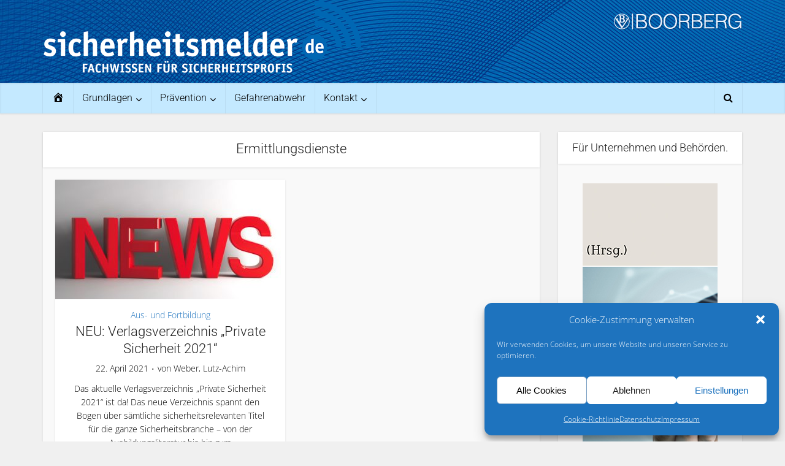

--- FILE ---
content_type: text/html; charset=UTF-8
request_url: https://sicherheitsmelder.boorberg.de/tag/ermittlungsdienste/
body_size: 18284
content:
<!DOCTYPE html>
<html lang="de" class="no-js no-svg">

<head>

<meta http-equiv="Content-Type" content="text/html; charset=UTF-8" />
<meta name="viewport" content="user-scalable=yes, width=device-width, initial-scale=1.0, maximum-scale=1, minimum-scale=1">
<link rel="profile" href="https://gmpg.org/xfn/11" />

<title>Ermittlungsdienste &#8211; sicherheitsmelder.de</title>
<meta name='robots' content='max-image-preview:large' />
	<style>img:is([sizes="auto" i], [sizes^="auto," i]) { contain-intrinsic-size: 3000px 1500px }</style>
	
<link rel="alternate" type="application/rss+xml" title="sicherheitsmelder.de &raquo; Feed" href="https://sicherheitsmelder.boorberg.de/feed/" />
<link rel="alternate" type="application/rss+xml" title="sicherheitsmelder.de &raquo; Kommentar-Feed" href="https://sicherheitsmelder.boorberg.de/comments/feed/" />
<link rel="alternate" type="application/rss+xml" title="sicherheitsmelder.de &raquo; Ermittlungsdienste Schlagwort-Feed" href="https://sicherheitsmelder.boorberg.de/tag/ermittlungsdienste/feed/" />
<script type="text/javascript">
/* <![CDATA[ */
window._wpemojiSettings = {"baseUrl":"https:\/\/s.w.org\/images\/core\/emoji\/16.0.1\/72x72\/","ext":".png","svgUrl":"https:\/\/s.w.org\/images\/core\/emoji\/16.0.1\/svg\/","svgExt":".svg","source":{"concatemoji":"https:\/\/sicherheitsmelder.boorberg.de\/wp-includes\/js\/wp-emoji-release.min.js?ver=6.8.3"}};
/*! This file is auto-generated */
!function(s,n){var o,i,e;function c(e){try{var t={supportTests:e,timestamp:(new Date).valueOf()};sessionStorage.setItem(o,JSON.stringify(t))}catch(e){}}function p(e,t,n){e.clearRect(0,0,e.canvas.width,e.canvas.height),e.fillText(t,0,0);var t=new Uint32Array(e.getImageData(0,0,e.canvas.width,e.canvas.height).data),a=(e.clearRect(0,0,e.canvas.width,e.canvas.height),e.fillText(n,0,0),new Uint32Array(e.getImageData(0,0,e.canvas.width,e.canvas.height).data));return t.every(function(e,t){return e===a[t]})}function u(e,t){e.clearRect(0,0,e.canvas.width,e.canvas.height),e.fillText(t,0,0);for(var n=e.getImageData(16,16,1,1),a=0;a<n.data.length;a++)if(0!==n.data[a])return!1;return!0}function f(e,t,n,a){switch(t){case"flag":return n(e,"\ud83c\udff3\ufe0f\u200d\u26a7\ufe0f","\ud83c\udff3\ufe0f\u200b\u26a7\ufe0f")?!1:!n(e,"\ud83c\udde8\ud83c\uddf6","\ud83c\udde8\u200b\ud83c\uddf6")&&!n(e,"\ud83c\udff4\udb40\udc67\udb40\udc62\udb40\udc65\udb40\udc6e\udb40\udc67\udb40\udc7f","\ud83c\udff4\u200b\udb40\udc67\u200b\udb40\udc62\u200b\udb40\udc65\u200b\udb40\udc6e\u200b\udb40\udc67\u200b\udb40\udc7f");case"emoji":return!a(e,"\ud83e\udedf")}return!1}function g(e,t,n,a){var r="undefined"!=typeof WorkerGlobalScope&&self instanceof WorkerGlobalScope?new OffscreenCanvas(300,150):s.createElement("canvas"),o=r.getContext("2d",{willReadFrequently:!0}),i=(o.textBaseline="top",o.font="600 32px Arial",{});return e.forEach(function(e){i[e]=t(o,e,n,a)}),i}function t(e){var t=s.createElement("script");t.src=e,t.defer=!0,s.head.appendChild(t)}"undefined"!=typeof Promise&&(o="wpEmojiSettingsSupports",i=["flag","emoji"],n.supports={everything:!0,everythingExceptFlag:!0},e=new Promise(function(e){s.addEventListener("DOMContentLoaded",e,{once:!0})}),new Promise(function(t){var n=function(){try{var e=JSON.parse(sessionStorage.getItem(o));if("object"==typeof e&&"number"==typeof e.timestamp&&(new Date).valueOf()<e.timestamp+604800&&"object"==typeof e.supportTests)return e.supportTests}catch(e){}return null}();if(!n){if("undefined"!=typeof Worker&&"undefined"!=typeof OffscreenCanvas&&"undefined"!=typeof URL&&URL.createObjectURL&&"undefined"!=typeof Blob)try{var e="postMessage("+g.toString()+"("+[JSON.stringify(i),f.toString(),p.toString(),u.toString()].join(",")+"));",a=new Blob([e],{type:"text/javascript"}),r=new Worker(URL.createObjectURL(a),{name:"wpTestEmojiSupports"});return void(r.onmessage=function(e){c(n=e.data),r.terminate(),t(n)})}catch(e){}c(n=g(i,f,p,u))}t(n)}).then(function(e){for(var t in e)n.supports[t]=e[t],n.supports.everything=n.supports.everything&&n.supports[t],"flag"!==t&&(n.supports.everythingExceptFlag=n.supports.everythingExceptFlag&&n.supports[t]);n.supports.everythingExceptFlag=n.supports.everythingExceptFlag&&!n.supports.flag,n.DOMReady=!1,n.readyCallback=function(){n.DOMReady=!0}}).then(function(){return e}).then(function(){var e;n.supports.everything||(n.readyCallback(),(e=n.source||{}).concatemoji?t(e.concatemoji):e.wpemoji&&e.twemoji&&(t(e.twemoji),t(e.wpemoji)))}))}((window,document),window._wpemojiSettings);
/* ]]> */
</script>
<!-- sicherheitsmelder.boorberg.de is managing ads with Advanced Ads 2.0.13 – https://wpadvancedads.com/ --><script id="siche-ready">
			window.advanced_ads_ready=function(e,a){a=a||"complete";var d=function(e){return"interactive"===a?"loading"!==e:"complete"===e};d(document.readyState)?e():document.addEventListener("readystatechange",(function(a){d(a.target.readyState)&&e()}),{once:"interactive"===a})},window.advanced_ads_ready_queue=window.advanced_ads_ready_queue||[];		</script>
		<link rel='stylesheet' id='acy_front_messages_css-css' href='https://sicherheitsmelder.boorberg.de/wp-content/plugins/acymailing/media/css/front/messages.min.css?v=1733128775&#038;ver=6.8.3' type='text/css' media='all' />
<link rel='stylesheet' id='dashicons-css' href='https://sicherheitsmelder.boorberg.de/wp-includes/css/dashicons.min.css?ver=6.8.3' type='text/css' media='all' />
<link rel='stylesheet' id='menu-icons-extra-css' href='https://sicherheitsmelder.boorberg.de/wp-content/plugins/menu-icons/css/extra.min.css?ver=0.13.19' type='text/css' media='all' />
<style id='wp-emoji-styles-inline-css' type='text/css'>

	img.wp-smiley, img.emoji {
		display: inline !important;
		border: none !important;
		box-shadow: none !important;
		height: 1em !important;
		width: 1em !important;
		margin: 0 0.07em !important;
		vertical-align: -0.1em !important;
		background: none !important;
		padding: 0 !important;
	}
</style>
<link rel='stylesheet' id='wp-block-library-css' href='https://sicherheitsmelder.boorberg.de/wp-includes/css/dist/block-library/style.min.css?ver=6.8.3' type='text/css' media='all' />
<style id='classic-theme-styles-inline-css' type='text/css'>
/*! This file is auto-generated */
.wp-block-button__link{color:#fff;background-color:#32373c;border-radius:9999px;box-shadow:none;text-decoration:none;padding:calc(.667em + 2px) calc(1.333em + 2px);font-size:1.125em}.wp-block-file__button{background:#32373c;color:#fff;text-decoration:none}
</style>
<style id='global-styles-inline-css' type='text/css'>
:root{--wp--preset--aspect-ratio--square: 1;--wp--preset--aspect-ratio--4-3: 4/3;--wp--preset--aspect-ratio--3-4: 3/4;--wp--preset--aspect-ratio--3-2: 3/2;--wp--preset--aspect-ratio--2-3: 2/3;--wp--preset--aspect-ratio--16-9: 16/9;--wp--preset--aspect-ratio--9-16: 9/16;--wp--preset--color--black: #000000;--wp--preset--color--cyan-bluish-gray: #abb8c3;--wp--preset--color--white: #ffffff;--wp--preset--color--pale-pink: #f78da7;--wp--preset--color--vivid-red: #cf2e2e;--wp--preset--color--luminous-vivid-orange: #ff6900;--wp--preset--color--luminous-vivid-amber: #fcb900;--wp--preset--color--light-green-cyan: #7bdcb5;--wp--preset--color--vivid-green-cyan: #00d084;--wp--preset--color--pale-cyan-blue: #8ed1fc;--wp--preset--color--vivid-cyan-blue: #0693e3;--wp--preset--color--vivid-purple: #9b51e0;--wp--preset--color--vce-acc: #1e73be;--wp--preset--color--vce-meta: #000000;--wp--preset--color--vce-txt: #000000;--wp--preset--color--vce-bg: #ffffff;--wp--preset--color--vce-cat-0: ;--wp--preset--gradient--vivid-cyan-blue-to-vivid-purple: linear-gradient(135deg,rgba(6,147,227,1) 0%,rgb(155,81,224) 100%);--wp--preset--gradient--light-green-cyan-to-vivid-green-cyan: linear-gradient(135deg,rgb(122,220,180) 0%,rgb(0,208,130) 100%);--wp--preset--gradient--luminous-vivid-amber-to-luminous-vivid-orange: linear-gradient(135deg,rgba(252,185,0,1) 0%,rgba(255,105,0,1) 100%);--wp--preset--gradient--luminous-vivid-orange-to-vivid-red: linear-gradient(135deg,rgba(255,105,0,1) 0%,rgb(207,46,46) 100%);--wp--preset--gradient--very-light-gray-to-cyan-bluish-gray: linear-gradient(135deg,rgb(238,238,238) 0%,rgb(169,184,195) 100%);--wp--preset--gradient--cool-to-warm-spectrum: linear-gradient(135deg,rgb(74,234,220) 0%,rgb(151,120,209) 20%,rgb(207,42,186) 40%,rgb(238,44,130) 60%,rgb(251,105,98) 80%,rgb(254,248,76) 100%);--wp--preset--gradient--blush-light-purple: linear-gradient(135deg,rgb(255,206,236) 0%,rgb(152,150,240) 100%);--wp--preset--gradient--blush-bordeaux: linear-gradient(135deg,rgb(254,205,165) 0%,rgb(254,45,45) 50%,rgb(107,0,62) 100%);--wp--preset--gradient--luminous-dusk: linear-gradient(135deg,rgb(255,203,112) 0%,rgb(199,81,192) 50%,rgb(65,88,208) 100%);--wp--preset--gradient--pale-ocean: linear-gradient(135deg,rgb(255,245,203) 0%,rgb(182,227,212) 50%,rgb(51,167,181) 100%);--wp--preset--gradient--electric-grass: linear-gradient(135deg,rgb(202,248,128) 0%,rgb(113,206,126) 100%);--wp--preset--gradient--midnight: linear-gradient(135deg,rgb(2,3,129) 0%,rgb(40,116,252) 100%);--wp--preset--font-size--small: 13px;--wp--preset--font-size--medium: 20px;--wp--preset--font-size--large: 21px;--wp--preset--font-size--x-large: 42px;--wp--preset--font-size--normal: 16px;--wp--preset--font-size--huge: 28px;--wp--preset--spacing--20: 0.44rem;--wp--preset--spacing--30: 0.67rem;--wp--preset--spacing--40: 1rem;--wp--preset--spacing--50: 1.5rem;--wp--preset--spacing--60: 2.25rem;--wp--preset--spacing--70: 3.38rem;--wp--preset--spacing--80: 5.06rem;--wp--preset--shadow--natural: 6px 6px 9px rgba(0, 0, 0, 0.2);--wp--preset--shadow--deep: 12px 12px 50px rgba(0, 0, 0, 0.4);--wp--preset--shadow--sharp: 6px 6px 0px rgba(0, 0, 0, 0.2);--wp--preset--shadow--outlined: 6px 6px 0px -3px rgba(255, 255, 255, 1), 6px 6px rgba(0, 0, 0, 1);--wp--preset--shadow--crisp: 6px 6px 0px rgba(0, 0, 0, 1);}:where(.is-layout-flex){gap: 0.5em;}:where(.is-layout-grid){gap: 0.5em;}body .is-layout-flex{display: flex;}.is-layout-flex{flex-wrap: wrap;align-items: center;}.is-layout-flex > :is(*, div){margin: 0;}body .is-layout-grid{display: grid;}.is-layout-grid > :is(*, div){margin: 0;}:where(.wp-block-columns.is-layout-flex){gap: 2em;}:where(.wp-block-columns.is-layout-grid){gap: 2em;}:where(.wp-block-post-template.is-layout-flex){gap: 1.25em;}:where(.wp-block-post-template.is-layout-grid){gap: 1.25em;}.has-black-color{color: var(--wp--preset--color--black) !important;}.has-cyan-bluish-gray-color{color: var(--wp--preset--color--cyan-bluish-gray) !important;}.has-white-color{color: var(--wp--preset--color--white) !important;}.has-pale-pink-color{color: var(--wp--preset--color--pale-pink) !important;}.has-vivid-red-color{color: var(--wp--preset--color--vivid-red) !important;}.has-luminous-vivid-orange-color{color: var(--wp--preset--color--luminous-vivid-orange) !important;}.has-luminous-vivid-amber-color{color: var(--wp--preset--color--luminous-vivid-amber) !important;}.has-light-green-cyan-color{color: var(--wp--preset--color--light-green-cyan) !important;}.has-vivid-green-cyan-color{color: var(--wp--preset--color--vivid-green-cyan) !important;}.has-pale-cyan-blue-color{color: var(--wp--preset--color--pale-cyan-blue) !important;}.has-vivid-cyan-blue-color{color: var(--wp--preset--color--vivid-cyan-blue) !important;}.has-vivid-purple-color{color: var(--wp--preset--color--vivid-purple) !important;}.has-black-background-color{background-color: var(--wp--preset--color--black) !important;}.has-cyan-bluish-gray-background-color{background-color: var(--wp--preset--color--cyan-bluish-gray) !important;}.has-white-background-color{background-color: var(--wp--preset--color--white) !important;}.has-pale-pink-background-color{background-color: var(--wp--preset--color--pale-pink) !important;}.has-vivid-red-background-color{background-color: var(--wp--preset--color--vivid-red) !important;}.has-luminous-vivid-orange-background-color{background-color: var(--wp--preset--color--luminous-vivid-orange) !important;}.has-luminous-vivid-amber-background-color{background-color: var(--wp--preset--color--luminous-vivid-amber) !important;}.has-light-green-cyan-background-color{background-color: var(--wp--preset--color--light-green-cyan) !important;}.has-vivid-green-cyan-background-color{background-color: var(--wp--preset--color--vivid-green-cyan) !important;}.has-pale-cyan-blue-background-color{background-color: var(--wp--preset--color--pale-cyan-blue) !important;}.has-vivid-cyan-blue-background-color{background-color: var(--wp--preset--color--vivid-cyan-blue) !important;}.has-vivid-purple-background-color{background-color: var(--wp--preset--color--vivid-purple) !important;}.has-black-border-color{border-color: var(--wp--preset--color--black) !important;}.has-cyan-bluish-gray-border-color{border-color: var(--wp--preset--color--cyan-bluish-gray) !important;}.has-white-border-color{border-color: var(--wp--preset--color--white) !important;}.has-pale-pink-border-color{border-color: var(--wp--preset--color--pale-pink) !important;}.has-vivid-red-border-color{border-color: var(--wp--preset--color--vivid-red) !important;}.has-luminous-vivid-orange-border-color{border-color: var(--wp--preset--color--luminous-vivid-orange) !important;}.has-luminous-vivid-amber-border-color{border-color: var(--wp--preset--color--luminous-vivid-amber) !important;}.has-light-green-cyan-border-color{border-color: var(--wp--preset--color--light-green-cyan) !important;}.has-vivid-green-cyan-border-color{border-color: var(--wp--preset--color--vivid-green-cyan) !important;}.has-pale-cyan-blue-border-color{border-color: var(--wp--preset--color--pale-cyan-blue) !important;}.has-vivid-cyan-blue-border-color{border-color: var(--wp--preset--color--vivid-cyan-blue) !important;}.has-vivid-purple-border-color{border-color: var(--wp--preset--color--vivid-purple) !important;}.has-vivid-cyan-blue-to-vivid-purple-gradient-background{background: var(--wp--preset--gradient--vivid-cyan-blue-to-vivid-purple) !important;}.has-light-green-cyan-to-vivid-green-cyan-gradient-background{background: var(--wp--preset--gradient--light-green-cyan-to-vivid-green-cyan) !important;}.has-luminous-vivid-amber-to-luminous-vivid-orange-gradient-background{background: var(--wp--preset--gradient--luminous-vivid-amber-to-luminous-vivid-orange) !important;}.has-luminous-vivid-orange-to-vivid-red-gradient-background{background: var(--wp--preset--gradient--luminous-vivid-orange-to-vivid-red) !important;}.has-very-light-gray-to-cyan-bluish-gray-gradient-background{background: var(--wp--preset--gradient--very-light-gray-to-cyan-bluish-gray) !important;}.has-cool-to-warm-spectrum-gradient-background{background: var(--wp--preset--gradient--cool-to-warm-spectrum) !important;}.has-blush-light-purple-gradient-background{background: var(--wp--preset--gradient--blush-light-purple) !important;}.has-blush-bordeaux-gradient-background{background: var(--wp--preset--gradient--blush-bordeaux) !important;}.has-luminous-dusk-gradient-background{background: var(--wp--preset--gradient--luminous-dusk) !important;}.has-pale-ocean-gradient-background{background: var(--wp--preset--gradient--pale-ocean) !important;}.has-electric-grass-gradient-background{background: var(--wp--preset--gradient--electric-grass) !important;}.has-midnight-gradient-background{background: var(--wp--preset--gradient--midnight) !important;}.has-small-font-size{font-size: var(--wp--preset--font-size--small) !important;}.has-medium-font-size{font-size: var(--wp--preset--font-size--medium) !important;}.has-large-font-size{font-size: var(--wp--preset--font-size--large) !important;}.has-x-large-font-size{font-size: var(--wp--preset--font-size--x-large) !important;}
:where(.wp-block-post-template.is-layout-flex){gap: 1.25em;}:where(.wp-block-post-template.is-layout-grid){gap: 1.25em;}
:where(.wp-block-columns.is-layout-flex){gap: 2em;}:where(.wp-block-columns.is-layout-grid){gap: 2em;}
:root :where(.wp-block-pullquote){font-size: 1.5em;line-height: 1.6;}
</style>
<link rel='stylesheet' id='contact-form-7-css' href='https://sicherheitsmelder.boorberg.de/wp-content/plugins/contact-form-7/includes/css/styles.css?ver=6.1.4' type='text/css' media='all' />
<link rel='stylesheet' id='mks_shortcodes_simple_line_icons-css' href='https://sicherheitsmelder.boorberg.de/wp-content/plugins/meks-flexible-shortcodes/css/simple-line/simple-line-icons.css?ver=1.3.8' type='text/css' media='screen' />
<link rel='stylesheet' id='mks_shortcodes_css-css' href='https://sicherheitsmelder.boorberg.de/wp-content/plugins/meks-flexible-shortcodes/css/style.css?ver=1.3.8' type='text/css' media='screen' />
<link rel='stylesheet' id='cmplz-general-css' href='https://sicherheitsmelder.boorberg.de/wp-content/plugins/complianz-gdpr/assets/css/cookieblocker.min.css?ver=1765174248' type='text/css' media='all' />
<link rel='stylesheet' id='vce-fonts-css' href='//sicherheitsmelder.boorberg.de/wp-content/uploads/omgf/vce-fonts/vce-fonts.css?ver=1762933440' type='text/css' media='all' />
<link rel='stylesheet' id='vce-style-css' href='https://sicherheitsmelder.boorberg.de/wp-content/themes/voice/assets/css/min.css?ver=3.0.2' type='text/css' media='all' />
<style id='vce-style-inline-css' type='text/css'>
body, button, input, select, textarea {font-size: 1.6rem;}.vce-single .entry-headline p{font-size: 2.2rem;}.main-navigation a{font-size: 1.6rem;}.sidebar .widget-title{font-size: 1.8rem;}.sidebar .widget, .vce-lay-c .entry-content, .vce-lay-h .entry-content {font-size: 1.4rem;}.vce-featured-link-article{font-size: 5.2rem;}.vce-featured-grid-big.vce-featured-grid .vce-featured-link-article{font-size: 3.4rem;}.vce-featured-grid .vce-featured-link-article{font-size: 2.2rem;}h1 { font-size: 3.0rem; }h2 { font-size: 4.0rem; }h3 { font-size: 3.5rem; }h4 { font-size: 2.5rem; }h5 { font-size: 2.0rem; }h6 { font-size: 1.8rem; }.comment-reply-title, .main-box-title{font-size: 2.2rem;}h1.entry-title{font-size: 3.0rem;}.vce-lay-a .entry-title a{font-size: 3.4rem;}.vce-lay-b .entry-title{font-size: 2.4rem;}.vce-lay-c .entry-title, .vce-sid-none .vce-lay-c .entry-title{font-size: 2.2rem;}.vce-lay-d .entry-title{font-size: 1.5rem;}.vce-lay-e .entry-title{font-size: 1.4rem;}.vce-lay-f .entry-title{font-size: 1.4rem;}.vce-lay-g .entry-title a, .vce-lay-g .entry-title a:hover{font-size: 3.0rem;}.vce-lay-h .entry-title{font-size: 2.4rem;}.entry-meta div,.entry-meta div a,.vce-lay-g .meta-item,.vce-lay-c .meta-item{font-size: 1.4rem;}.vce-lay-d .meta-category a,.vce-lay-d .entry-meta div,.vce-lay-d .entry-meta div a,.vce-lay-e .entry-meta div,.vce-lay-e .entry-meta div a,.vce-lay-e .fn,.vce-lay-e .meta-item{font-size: 1.3rem;}body {background-color:#f0f0f0;}body,.mks_author_widget h3,.site-description,.meta-category a,textarea {font-family: 'Open Sans';font-weight: 300;}h1,h2,h3,h4,h5,h6,blockquote,.vce-post-link,.site-title,.site-title a,.main-box-title,.comment-reply-title,.entry-title a,.vce-single .entry-headline p,.vce-prev-next-link,.author-title,.mks_pullquote,.widget_rss ul li .rsswidget,#bbpress-forums .bbp-forum-title,#bbpress-forums .bbp-topic-permalink {font-family: 'Roboto';font-weight: 300;}.main-navigation a,.sidr a{font-family: 'Roboto';font-weight: 300;}.vce-single .entry-content,.vce-single .entry-headline,.vce-single .entry-footer,.vce-share-bar {width: 600px;}.vce-lay-a .lay-a-content{width: 600px;max-width: 600px;}.vce-page .entry-content,.vce-page .entry-title-page {width: 600px;}.vce-sid-none .vce-single .entry-content,.vce-sid-none .vce-single .entry-headline,.vce-sid-none .vce-single .entry-footer {width: 600px;}.vce-sid-none .vce-page .entry-content,.vce-sid-none .vce-page .entry-title-page,.error404 .entry-content {width: 600px;max-width: 600px;}body, button, input, select, textarea{color: #000000;}h1,h2,h3,h4,h5,h6,.entry-title a,.prev-next-nav a,#bbpress-forums .bbp-forum-title, #bbpress-forums .bbp-topic-permalink,.woocommerce ul.products li.product .price .amount{color: #232323;}a,.entry-title a:hover,.vce-prev-next-link:hover,.vce-author-links a:hover,.required,.error404 h4,.prev-next-nav a:hover,#bbpress-forums .bbp-forum-title:hover, #bbpress-forums .bbp-topic-permalink:hover,.woocommerce ul.products li.product h3:hover,.woocommerce ul.products li.product h3:hover mark,.main-box-title a:hover{color: #1e73be;}.vce-square,.vce-main-content .mejs-controls .mejs-time-rail .mejs-time-current,button,input[type="button"],input[type="reset"],input[type="submit"],.vce-button,.pagination-wapper a,#vce-pagination .next.page-numbers,#vce-pagination .prev.page-numbers,#vce-pagination .page-numbers,#vce-pagination .page-numbers.current,.vce-link-pages a,#vce-pagination a,.vce-load-more a,.vce-slider-pagination .owl-nav > div,.vce-mega-menu-posts-wrap .owl-nav > div,.comment-reply-link:hover,.vce-featured-section a,.vce-lay-g .vce-featured-info .meta-category a,.vce-404-menu a,.vce-post.sticky .meta-image:before,#vce-pagination .page-numbers:hover,#bbpress-forums .bbp-pagination .current,#bbpress-forums .bbp-pagination a:hover,.woocommerce #respond input#submit,.woocommerce a.button,.woocommerce button.button,.woocommerce input.button,.woocommerce ul.products li.product .added_to_cart,.woocommerce #respond input#submit:hover,.woocommerce a.button:hover,.woocommerce button.button:hover,.woocommerce input.button:hover,.woocommerce ul.products li.product .added_to_cart:hover,.woocommerce #respond input#submit.alt,.woocommerce a.button.alt,.woocommerce button.button.alt,.woocommerce input.button.alt,.woocommerce #respond input#submit.alt:hover, .woocommerce a.button.alt:hover, .woocommerce button.button.alt:hover, .woocommerce input.button.alt:hover,.woocommerce span.onsale,.woocommerce .widget_price_filter .ui-slider .ui-slider-range,.woocommerce .widget_price_filter .ui-slider .ui-slider-handle,.comments-holder .navigation .page-numbers.current,.vce-lay-a .vce-read-more:hover,.vce-lay-c .vce-read-more:hover,body div.wpforms-container-full .wpforms-form input[type=submit], body div.wpforms-container-full .wpforms-form button[type=submit], body div.wpforms-container-full .wpforms-form .wpforms-page-button,body div.wpforms-container-full .wpforms-form input[type=submit]:hover, body div.wpforms-container-full .wpforms-form button[type=submit]:hover, body div.wpforms-container-full .wpforms-form .wpforms-page-button:hover,.wp-block-search__button {background-color: #1e73be;}#vce-pagination .page-numbers,.comments-holder .navigation .page-numbers{background: transparent;color: #1e73be;border: 1px solid #1e73be;}.comments-holder .navigation .page-numbers:hover{background: #1e73be;border: 1px solid #1e73be;}.bbp-pagination-links a{background: transparent;color: #1e73be;border: 1px solid #1e73be !important;}#vce-pagination .page-numbers.current,.bbp-pagination-links span.current,.comments-holder .navigation .page-numbers.current{border: 1px solid #1e73be;}.widget_categories .cat-item:before,.widget_categories .cat-item .count{background: #1e73be;}.comment-reply-link,.vce-lay-a .vce-read-more,.vce-lay-c .vce-read-more{border: 1px solid #1e73be;}.entry-meta div,.entry-meta-count,.entry-meta div a,.comment-metadata a,.meta-category span,.meta-author-wrapped,.wp-caption .wp-caption-text,.widget_rss .rss-date,.sidebar cite,.site-footer cite,.sidebar .vce-post-list .entry-meta div,.sidebar .vce-post-list .entry-meta div a,.sidebar .vce-post-list .fn,.sidebar .vce-post-list .fn a,.site-footer .vce-post-list .entry-meta div,.site-footer .vce-post-list .entry-meta div a,.site-footer .vce-post-list .fn,.site-footer .vce-post-list .fn a,#bbpress-forums .bbp-topic-started-by,#bbpress-forums .bbp-topic-started-in,#bbpress-forums .bbp-forum-info .bbp-forum-content,#bbpress-forums p.bbp-topic-meta,span.bbp-admin-links a,.bbp-reply-post-date,#bbpress-forums li.bbp-header,#bbpress-forums li.bbp-footer,.woocommerce .woocommerce-result-count,.woocommerce .product_meta{color: #000000;}.main-box-title, .comment-reply-title, .main-box-head{background: #ffffff;color: #232323;}.main-box-title a{color: #232323;}.sidebar .widget .widget-title a{color: #232323;}.main-box,.comment-respond,.prev-next-nav{background: #f9f9f9;}.vce-post,ul.comment-list > li.comment,.main-box-single,.ie8 .vce-single,#disqus_thread,.vce-author-card,.vce-author-card .vce-content-outside,.mks-bredcrumbs-container,ul.comment-list > li.pingback{background: #ffffff;}.mks_tabs.horizontal .mks_tab_nav_item.active{border-bottom: 1px solid #ffffff;}.mks_tabs.horizontal .mks_tab_item,.mks_tabs.vertical .mks_tab_nav_item.active,.mks_tabs.horizontal .mks_tab_nav_item.active{background: #ffffff;}.mks_tabs.vertical .mks_tab_nav_item.active{border-right: 1px solid #ffffff;}#vce-pagination,.vce-slider-pagination .owl-controls,.vce-content-outside,.comments-holder .navigation{background: #f3f3f3;}.sidebar .widget-title{background: #ffffff;color: #232323;}.sidebar .widget{background: #f9f9f9;}.sidebar .widget,.sidebar .widget li a,.sidebar .mks_author_widget h3 a,.sidebar .mks_author_widget h3,.sidebar .vce-search-form .vce-search-input,.sidebar .vce-search-form .vce-search-input:focus{color: #000000;}.sidebar .widget li a:hover,.sidebar .widget a,.widget_nav_menu li.menu-item-has-children:hover:after,.widget_pages li.page_item_has_children:hover:after{color: #2157d3;}.sidebar .tagcloud a {border: 1px solid #2157d3;}.sidebar .mks_author_link,.sidebar .tagcloud a:hover,.sidebar .mks_themeforest_widget .more,.sidebar button,.sidebar input[type="button"],.sidebar input[type="reset"],.sidebar input[type="submit"],.sidebar .vce-button,.sidebar .bbp_widget_login .button{background-color: #2157d3;}.sidebar .mks_author_widget .mks_autor_link_wrap,.sidebar .mks_themeforest_widget .mks_read_more,.widget .meks-instagram-follow-link {background: #f3f3f3;}.sidebar #wp-calendar caption,.sidebar .recentcomments,.sidebar .post-date,.sidebar #wp-calendar tbody{color: rgba(0,0,0,0.7);}.site-footer{background: #34495e;}.site-footer .widget-title{color: #ffffff;}.site-footer,.site-footer .widget,.site-footer .widget li a,.site-footer .mks_author_widget h3 a,.site-footer .mks_author_widget h3,.site-footer .vce-search-form .vce-search-input,.site-footer .vce-search-form .vce-search-input:focus{color: #e6f1f4;}.site-footer .widget li a:hover,.site-footer .widget a,.site-info a{color: #ffffff;}.site-footer .tagcloud a {border: 1px solid #ffffff;}.site-footer .mks_author_link,.site-footer .mks_themeforest_widget .more,.site-footer button,.site-footer input[type="button"],.site-footer input[type="reset"],.site-footer input[type="submit"],.site-footer .vce-button,.site-footer .tagcloud a:hover{background-color: #ffffff;}.site-footer #wp-calendar caption,.site-footer .recentcomments,.site-footer .post-date,.site-footer #wp-calendar tbody,.site-footer .site-info{color: rgba(230,241,244,0.7);}.top-header,.top-nav-menu li .sub-menu{background: #3a3a3a;}.top-header,.top-header a{color: #ffffff;}.top-header .vce-search-form .vce-search-input,.top-header .vce-search-input:focus,.top-header .vce-search-submit{color: #ffffff;}.top-header .vce-search-form .vce-search-input::-webkit-input-placeholder { color: #ffffff;}.top-header .vce-search-form .vce-search-input:-moz-placeholder { color: #ffffff;}.top-header .vce-search-form .vce-search-input::-moz-placeholder { color: #ffffff;}.top-header .vce-search-form .vce-search-input:-ms-input-placeholder { color: #ffffff;}.header-1-wrapper{height: 135px;padding-top: 0px;}.header-2-wrapper,.header-3-wrapper{height: 135px;}.header-2-wrapper .site-branding,.header-3-wrapper .site-branding{top: 0px;left: 0px;}.site-title a, .site-title a:hover{color: #ffffff;}.site-description{color: #aaaaaa;}.main-header{background-color: #1e73be;}.header-bottom-wrapper{background: #c4e9ff;}.vce-header-ads{margin: 22px 0;}.header-3-wrapper .nav-menu > li > a{padding: 57px 15px;}.header-sticky,.sidr{background: rgba(196,233,255,0.95);}.ie8 .header-sticky{background: #1e73be;}.main-navigation a,.nav-menu .vce-mega-menu > .sub-menu > li > a,.sidr li a,.vce-menu-parent{color: #000000;}.nav-menu > li:hover > a,.nav-menu > .current_page_item > a,.nav-menu > .current-menu-item > a,.nav-menu > .current-menu-ancestor > a,.main-navigation a.vce-item-selected,.main-navigation ul ul li:hover > a,.nav-menu ul .current-menu-item a,.nav-menu ul .current_page_item a,.vce-menu-parent:hover,.sidr li a:hover,.sidr li.sidr-class-current_page_item > a,.main-navigation li.current-menu-item.fa:before,.vce-responsive-nav{color: #0367bf;}#sidr-id-vce_main_navigation_menu .soc-nav-menu li a:hover {color: #ffffff;}.nav-menu > li:hover > a,.nav-menu > .current_page_item > a,.nav-menu > .current-menu-item > a,.nav-menu > .current-menu-ancestor > a,.main-navigation a.vce-item-selected,.main-navigation ul ul,.header-sticky .nav-menu > .current_page_item:hover > a,.header-sticky .nav-menu > .current-menu-item:hover > a,.header-sticky .nav-menu > .current-menu-ancestor:hover > a,.header-sticky .main-navigation a.vce-item-selected:hover{background-color: #c4e9ff;}.search-header-wrap ul {border-top: 2px solid #0367bf;}.vce-cart-icon a.vce-custom-cart span,.sidr-class-vce-custom-cart .sidr-class-vce-cart-count {background: #0367bf;font-family: 'Open Sans';}.vce-border-top .main-box-title{border-top: 2px solid #1e73be;}.tagcloud a:hover,.sidebar .widget .mks_author_link,.sidebar .widget.mks_themeforest_widget .more,.site-footer .widget .mks_author_link,.site-footer .widget.mks_themeforest_widget .more,.vce-lay-g .entry-meta div,.vce-lay-g .fn,.vce-lay-g .fn a{color: #FFF;}.vce-featured-header .vce-featured-header-background{opacity: 0.5}.vce-featured-grid .vce-featured-header-background,.vce-post-big .vce-post-img:after,.vce-post-slider .vce-post-img:after{opacity: 0.5}.vce-featured-grid .owl-item:hover .vce-grid-text .vce-featured-header-background,.vce-post-big li:hover .vce-post-img:after,.vce-post-slider li:hover .vce-post-img:after {opacity: 0.8}.vce-featured-grid.vce-featured-grid-big .vce-featured-header-background,.vce-post-big .vce-post-img:after,.vce-post-slider .vce-post-img:after{opacity: 0.5}.vce-featured-grid.vce-featured-grid-big .owl-item:hover .vce-grid-text .vce-featured-header-background,.vce-post-big li:hover .vce-post-img:after,.vce-post-slider li:hover .vce-post-img:after {opacity: 0.8}#back-top {background: #323232}.sidr input[type=text]{background: rgba(0,0,0,0.1);color: rgba(0,0,0,0.5);}.is-style-solid-color{background-color: #1e73be;color: #ffffff;}.wp-block-image figcaption{color: #000000;}.wp-block-cover .wp-block-cover-image-text, .wp-block-cover .wp-block-cover-text, .wp-block-cover h2, .wp-block-cover-image .wp-block-cover-image-text, .wp-block-cover-image .wp-block-cover-text, .wp-block-cover-image h2,p.has-drop-cap:not(:focus)::first-letter,p.wp-block-subhead{font-family: 'Roboto';font-weight: 300;}.wp-block-cover .wp-block-cover-image-text, .wp-block-cover .wp-block-cover-text, .wp-block-cover h2, .wp-block-cover-image .wp-block-cover-image-text, .wp-block-cover-image .wp-block-cover-text, .wp-block-cover-image h2{font-size: 2.5rem;}p.wp-block-subhead{font-size: 2.2rem;}.wp-block-button__link{background: #1e73be}.wp-block-search .wp-block-search__button{color: #ffffff}.meta-image:hover a img,.vce-lay-h .img-wrap:hover .meta-image > img,.img-wrp:hover img,.vce-gallery-big:hover img,.vce-gallery .gallery-item:hover img,.wp-block-gallery .blocks-gallery-item:hover img,.vce_posts_widget .vce-post-big li:hover img,.vce-featured-grid .owl-item:hover img,.vce-post-img:hover img,.mega-menu-img:hover img{-webkit-transform: scale(1.1);-moz-transform: scale(1.1);-o-transform: scale(1.1);-ms-transform: scale(1.1);transform: scale(1.1);}.has-small-font-size{ font-size: 1.2rem;}.has-large-font-size{ font-size: 1.9rem;}.has-huge-font-size{ font-size: 2.3rem;}@media(min-width: 671px){.has-small-font-size{ font-size: 1.3rem;}.has-normal-font-size{ font-size: 1.6rem;}.has-large-font-size{ font-size: 2.1rem;}.has-huge-font-size{ font-size: 2.8rem;}}.has-vce-acc-background-color{ background-color: #1e73be;}.has-vce-acc-color{ color: #1e73be;}.has-vce-meta-background-color{ background-color: #000000;}.has-vce-meta-color{ color: #000000;}.has-vce-txt-background-color{ background-color: #000000;}.has-vce-txt-color{ color: #000000;}.has-vce-bg-background-color{ background-color: #ffffff;}.has-vce-bg-color{ color: #ffffff;}.has-vce-cat-0-background-color{ background-color: ;}.has-vce-cat-0-color{ color: ;}
</style>
<link rel='stylesheet' id='meks-ads-widget-css' href='https://sicherheitsmelder.boorberg.de/wp-content/plugins/meks-easy-ads-widget/css/style.css?ver=2.0.9' type='text/css' media='all' />
<link rel='stylesheet' id='meks_instagram-widget-styles-css' href='https://sicherheitsmelder.boorberg.de/wp-content/plugins/meks-easy-instagram-widget/css/widget.css?ver=6.8.3' type='text/css' media='all' />
<link rel='stylesheet' id='meks-flickr-widget-css' href='https://sicherheitsmelder.boorberg.de/wp-content/plugins/meks-simple-flickr-widget/css/style.css?ver=1.3' type='text/css' media='all' />
<link rel='stylesheet' id='meks-social-widget-css' href='https://sicherheitsmelder.boorberg.de/wp-content/plugins/meks-smart-social-widget/css/style.css?ver=1.6.5' type='text/css' media='all' />
<link rel='stylesheet' id='meks_ess-main-css' href='https://sicherheitsmelder.boorberg.de/wp-content/plugins/meks-easy-social-share/assets/css/main.css?ver=1.3' type='text/css' media='all' />
<link rel='stylesheet' id='tablepress-default-css' href='https://sicherheitsmelder.boorberg.de/wp-content/tablepress-combined.min.css?ver=23' type='text/css' media='all' />
<link rel='stylesheet' id='wp_review-style-css' href='https://sicherheitsmelder.boorberg.de/wp-content/plugins/wp-review/public/css/wp-review.css?ver=5.3.5' type='text/css' media='all' />
<script type="text/javascript" id="acy_front_messages_js-js-before">
/* <![CDATA[ */
var ACYM_AJAX_START = "https://sicherheitsmelder.boorberg.de/wp-admin/admin-ajax.php";
            var ACYM_AJAX_PARAMS = "?action=acymailing_router&noheader=1&nocache=1769034518";
            var ACYM_AJAX = ACYM_AJAX_START + ACYM_AJAX_PARAMS;
/* ]]> */
</script>
<script type="text/javascript" src="https://sicherheitsmelder.boorberg.de/wp-content/plugins/acymailing/media/js/front/messages.min.js?v=1733128776&amp;ver=6.8.3" id="acy_front_messages_js-js"></script>
<script type="text/javascript" src="https://sicherheitsmelder.boorberg.de/wp-includes/js/jquery/jquery.min.js?ver=3.7.1" id="jquery-core-js"></script>
<script type="text/javascript" src="https://sicherheitsmelder.boorberg.de/wp-includes/js/jquery/jquery-migrate.min.js?ver=3.4.1" id="jquery-migrate-js"></script>
<link rel="https://api.w.org/" href="https://sicherheitsmelder.boorberg.de/wp-json/" /><link rel="alternate" title="JSON" type="application/json" href="https://sicherheitsmelder.boorberg.de/wp-json/wp/v2/tags/7137" /><link rel="EditURI" type="application/rsd+xml" title="RSD" href="https://sicherheitsmelder.boorberg.de/xmlrpc.php?rsd" />
<meta name="generator" content="WordPress 6.8.3" />
<meta name="generator" content="Redux 4.5.9" />			<style>.cmplz-hidden {
					display: none !important;
				}</style>		<style type="text/css" id="wp-custom-css">
			.main-header {
background: #1e73be url("https://sicherheitsmelder.boorberg.de/wp-content/uploads/2022/09/72372249_sicherheitsmelder.jpg") no-repeat  fixed top center !important;
}

.fn { pointer-events: none; }		</style>
		</head>

<body data-cmplz=1 class="archive tag tag-ermittlungsdienste tag-7137 wp-embed-responsive wp-theme-voice vce-sid-right voice-v_3_0_2 aa-prefix-siche-">

<div id="vce-main">

<header id="header" class="main-header">
<div class="container header-2-wrapper header-main-area">	
	<div class="vce-res-nav">
	<a class="vce-responsive-nav" href="#sidr-main"><i class="fa fa-bars"></i></a>
</div>
<div class="site-branding">
	<span class="site-title"><a href="https://sicherheitsmelder.boorberg.de/" rel="home" class="has-logo"><picture class="vce-logo"><source media="(min-width: 1024px)" srcset="https://sicherheitsmelder.boorberg.de/wp-content/uploads/2022/09/sicherheitsmelder.png"><source srcset="https://sicherheitsmelder.boorberg.de/wp-content/uploads/2022/09/sicherheitsmelder.png"><img src="https://sicherheitsmelder.boorberg.de/wp-content/uploads/2022/09/sicherheitsmelder.png" alt="sicherheitsmelder.de"></picture></a></span></div>
	<div class="vce-header-ads">
		<a href="http://www.boorberg.de" target="_blank" rel="noopener"><img class="size-full wp-image-6132 alignright" src="https://sicherheitsmelder.boorberg.de/wp-content/uploads/2022/09/bb-logo.png" alt="" width="209" height="27" /></a>	</div>
</div>

<div class="header-bottom-wrapper header-left-nav">
	<div class="container">
		<nav id="site-navigation" class="main-navigation" role="navigation">
	<ul id="vce_main_navigation_menu" class="nav-menu"><li id="menu-item-8189" class="menu-item menu-item-type-post_type menu-item-object-page menu-item-home menu-item-8189"><a href="https://sicherheitsmelder.boorberg.de/"><i class="_mi dashicons dashicons-admin-home" aria-hidden="true"></i><span class="visuallyhidden">Home</span></a><li id="menu-item-8190" class="menu-item menu-item-type-taxonomy menu-item-object-category menu-item-has-children menu-item-8190 vce-cat-7269"><a href="https://sicherheitsmelder.boorberg.de/category/grundlagen/">Grundlagen</a>
<ul class="sub-menu">
	<li id="menu-item-8193" class="menu-item menu-item-type-taxonomy menu-item-object-category menu-item-8193 vce-cat-7264"><a href="https://sicherheitsmelder.boorberg.de/category/grundlagen/sicherheit/">Sicherheit</a>	<li id="menu-item-8192" class="menu-item menu-item-type-taxonomy menu-item-object-category menu-item-8192 vce-cat-7263"><a href="https://sicherheitsmelder.boorberg.de/category/grundlagen/rechtliches/">Rechtliches</a>	<li id="menu-item-8191" class="menu-item menu-item-type-taxonomy menu-item-object-category menu-item-8191 vce-cat-7262"><a href="https://sicherheitsmelder.boorberg.de/category/grundlagen/aus-und-fortbildung/">Aus- und Fortbildung</a></ul>
<li id="menu-item-8194" class="menu-item menu-item-type-taxonomy menu-item-object-category menu-item-has-children menu-item-8194 vce-cat-7265"><a href="https://sicherheitsmelder.boorberg.de/category/praevention/">Prävention</a>
<ul class="sub-menu">
	<li id="menu-item-8196" class="menu-item menu-item-type-taxonomy menu-item-object-category menu-item-8196 vce-cat-7267"><a href="https://sicherheitsmelder.boorberg.de/category/praevention/sicherheitskonzepte/">Sicherheitskonzepte</a>	<li id="menu-item-8195" class="menu-item menu-item-type-taxonomy menu-item-object-category menu-item-8195 vce-cat-7266"><a href="https://sicherheitsmelder.boorberg.de/category/praevention/organisations-und-fuehrungskonzepte/">Organisations- und Führungskonzepte</a></ul>
<li id="menu-item-8197" class="menu-item menu-item-type-taxonomy menu-item-object-category menu-item-8197 vce-cat-7268"><a href="https://sicherheitsmelder.boorberg.de/category/gefahrenabwehr/">Gefahrenabwehr</a><li id="menu-item-8198" class="menu-item menu-item-type-post_type menu-item-object-page menu-item-has-children menu-item-8198"><a href="https://sicherheitsmelder.boorberg.de/kontakt/">Kontakt</a>
<ul class="sub-menu">
	<li id="menu-item-8199" class="menu-item menu-item-type-post_type menu-item-object-page menu-item-8199"><a href="https://sicherheitsmelder.boorberg.de/ueber-uns/">Über uns</a></ul>
<li class="search-header-wrap"><a class="search_header" href="javascript:void(0)"><i class="fa fa-search"></i></a><ul class="search-header-form-ul"><li><form class="vce-search-form" action="https://sicherheitsmelder.boorberg.de/" method="get">
	<input name="s" class="vce-search-input" size="20" type="text" value="Suchbegriff..." onfocus="(this.value == 'Suchbegriff...') && (this.value = '')" onblur="(this.value == '') && (this.value = 'Suchbegriff...')" placeholder="Suchbegriff..." />
		<button type="submit" class="vce-search-submit"><i class="fa fa-search"></i></button> 
</form></li></ul></li></ul></nav>	</div>
</div></header>

	<div id="sticky_header" class="header-sticky">
	<div class="container">
		<div class="vce-res-nav">
	<a class="vce-responsive-nav" href="#sidr-main"><i class="fa fa-bars"></i></a>
</div>
<div class="site-branding">
	<span class="site-title"><a href="https://sicherheitsmelder.boorberg.de/" rel="home" class="has-logo"><picture class="vce-logo"><source media="(min-width: 1024px)" srcset="https://sicherheitsmelder.boorberg.de/wp-content/uploads/2022/09/sicherheitsmelder.png"><source srcset="https://sicherheitsmelder.boorberg.de/wp-content/uploads/2022/09/sicherheitsmelder.png"><img src="https://sicherheitsmelder.boorberg.de/wp-content/uploads/2022/09/sicherheitsmelder.png" alt="sicherheitsmelder.de"></picture></a></span></div>		<nav id="site-navigation" class="main-navigation" role="navigation">
		<ul id="vce_main_navigation_menu" class="nav-menu"><li class="menu-item menu-item-type-post_type menu-item-object-page menu-item-home menu-item-8189"><a href="https://sicherheitsmelder.boorberg.de/"><i class="_mi dashicons dashicons-admin-home" aria-hidden="true"></i><span class="visuallyhidden">Home</span></a><li class="menu-item menu-item-type-taxonomy menu-item-object-category menu-item-has-children menu-item-8190 vce-cat-7269"><a href="https://sicherheitsmelder.boorberg.de/category/grundlagen/">Grundlagen</a>
<ul class="sub-menu">
	<li class="menu-item menu-item-type-taxonomy menu-item-object-category menu-item-8193 vce-cat-7264"><a href="https://sicherheitsmelder.boorberg.de/category/grundlagen/sicherheit/">Sicherheit</a>	<li class="menu-item menu-item-type-taxonomy menu-item-object-category menu-item-8192 vce-cat-7263"><a href="https://sicherheitsmelder.boorberg.de/category/grundlagen/rechtliches/">Rechtliches</a>	<li class="menu-item menu-item-type-taxonomy menu-item-object-category menu-item-8191 vce-cat-7262"><a href="https://sicherheitsmelder.boorberg.de/category/grundlagen/aus-und-fortbildung/">Aus- und Fortbildung</a></ul>
<li class="menu-item menu-item-type-taxonomy menu-item-object-category menu-item-has-children menu-item-8194 vce-cat-7265"><a href="https://sicherheitsmelder.boorberg.de/category/praevention/">Prävention</a>
<ul class="sub-menu">
	<li class="menu-item menu-item-type-taxonomy menu-item-object-category menu-item-8196 vce-cat-7267"><a href="https://sicherheitsmelder.boorberg.de/category/praevention/sicherheitskonzepte/">Sicherheitskonzepte</a>	<li class="menu-item menu-item-type-taxonomy menu-item-object-category menu-item-8195 vce-cat-7266"><a href="https://sicherheitsmelder.boorberg.de/category/praevention/organisations-und-fuehrungskonzepte/">Organisations- und Führungskonzepte</a></ul>
<li class="menu-item menu-item-type-taxonomy menu-item-object-category menu-item-8197 vce-cat-7268"><a href="https://sicherheitsmelder.boorberg.de/category/gefahrenabwehr/">Gefahrenabwehr</a><li class="menu-item menu-item-type-post_type menu-item-object-page menu-item-has-children menu-item-8198"><a href="https://sicherheitsmelder.boorberg.de/kontakt/">Kontakt</a>
<ul class="sub-menu">
	<li class="menu-item menu-item-type-post_type menu-item-object-page menu-item-8199"><a href="https://sicherheitsmelder.boorberg.de/ueber-uns/">Über uns</a></ul>
<li class="search-header-wrap"><a class="search_header" href="javascript:void(0)"><i class="fa fa-search"></i></a><ul class="search-header-form-ul"><li><form class="vce-search-form" action="https://sicherheitsmelder.boorberg.de/" method="get">
	<input name="s" class="vce-search-input" size="20" type="text" value="Suchbegriff..." onfocus="(this.value == 'Suchbegriff...') && (this.value = '')" onblur="(this.value == '') && (this.value = 'Suchbegriff...')" placeholder="Suchbegriff..." />
		<button type="submit" class="vce-search-submit"><i class="fa fa-search"></i></button> 
</form></li></ul></li></ul></nav>	</div>
</div>
<div id="main-wrapper">



<div id="content" class="container site-content">

				
	<div id="primary" class="vce-main-content">
		
		<div class="main-box">

			
	<div class="main-box-head">
		<h1 class="main-box-title">Ermittlungsdienste</h1>
			</div>

			<div class="main-box-inside">
			
							
				
				<div class="vce-loop-wrap">

											
						<article class="vce-post vce-lay-c post-4586 post type-post status-publish format-standard has-post-thumbnail hentry category-aus-und-fortbildung tag-7135 tag-boorberg tag-datenschutz tag-ermittlungsdienste tag-fachliteratur tag-richard tag-unternehmensschutz tag-veranstaltungen tag-verlag tag-verlagsverzeichnis">

		 	<div class="meta-image">
			<a href="https://sicherheitsmelder.boorberg.de/2021/04/22/neu-verlagsverzeichnis-private-sicherheit-2021/" title="NEU: Verlagsverzeichnis „Private Sicherheit 2021“">
				<img width="375" height="195" src="https://sicherheitsmelder.boorberg.de/wp-content/uploads/2022/09/News_bearbeitet_neu_181137067_S-375x195.jpg" class="attachment-vce-lay-b size-vce-lay-b wp-post-image" alt="" />							</a>
		</div>
	
	<header class="entry-header">
					<span class="meta-category"><a href="https://sicherheitsmelder.boorberg.de/category/grundlagen/aus-und-fortbildung/" class="category-7262">Aus- und Fortbildung</a></span>
				<h2 class="entry-title"><a href="https://sicherheitsmelder.boorberg.de/2021/04/22/neu-verlagsverzeichnis-private-sicherheit-2021/" title="NEU: Verlagsverzeichnis „Private Sicherheit 2021“">NEU: Verlagsverzeichnis „Private Sicherheit 2021“</a></h2>
		<div class="entry-meta"><div class="meta-item date"><span class="updated">22. April 2021</span></div><div class="meta-item author"><span class="vcard author"><span class="fn">von <a href="https://sicherheitsmelder.boorberg.de/author/admin/">Weber, Lutz-Achim</a></span></span></div></div>	</header>

			<div class="entry-content">
			<p>Das aktuelle Verlagsverzeichnis „Private Sicherheit 2021“ ist da! Das neue Verzeichnis spannt den Bogen über sämtliche sicherheitsrelevanten Titel für die ganze Sicherheitsbranche – von der Ausbildungsliteratur bis hin zum Managementhandbuch. Stöbern Sie jetzt darin!</p>
		</div>
	
	</article>
						
					
				</div>

				
			
			</div>

		</div>

	</div>

		<aside id="sidebar" class="sidebar right">
		<div id="mks_ads_widget-2" class="widget mks_ads_widget"><h4 class="widget-title">Für Unternehmen und Behörden.</h4>			
					
						
			
			<ul class="mks_adswidget_ul custom">
	     			     				     						     					     			<li data-showind="0">
				     			<div style="width:260px; height:350px;">
				     				<p style="text-align: center;"><a href="https://www.boorberg.de/sicherheit/9783415076358" target="_blank" rel="noopener"><img style="float: left;" src="https://sicherheitsmelder.boorberg.de/wp-content/uploads/2024/06/Default-3.jpg" alt="" width="250" /></a></p><br />
<p style="text-align: right;"><br />Anzeige</p>

	
				     			</div>
				     		</li>
			     				     			     			     			    	</ul>
	    
	    	  
	  		  
    	
		</div><div id="acym_subscriptionform_widget-2" class="widget widget_acym_subscriptionform_widget"><h4 class="widget-title">Newsletter</h4><script type="text/javascript">
                window.addEventListener('DOMContentLoaded', (event) => {
acymModule['excludeValuesformAcym31881'] = [];
acymModule["excludeValuesformAcym31881"]["2"] = "E-Mail";  });
                </script>	<div class="acym_module " id="acym_module_formAcym31881">
		<div class="acym_fulldiv" id="acym_fulldiv_formAcym31881" >
			<form enctype="multipart/form-data"
				  id="formAcym31881"
				  name="formAcym31881"
				  method="POST"
				  action="https://sicherheitsmelder.boorberg.de/index.php?page=acymailing_front&amp;ctrl=frontusers&amp;noheader=1"
				  onsubmit="return submitAcymForm('subscribe','formAcym31881', 'acymSubmitSubForm')">
				<div class="acym_module_form">
                    <div class="acym_introtext">Hier können Sie sich für den kostenlosen Sicherheitsmelder-Newsletter anmelden:</div>
<div class="acym_form">
    <div class="onefield fieldacy2 acyfield_text" id="field_2"><input id="email_field_307"  name="user[email]" placeholder="E-Mail" value="" data-authorized-content="{&quot;0&quot;:&quot;all&quot;,&quot;regex&quot;:&quot;&quot;,&quot;message&quot;:&quot;Incorrect value for the field E-Mail&quot;}" required type="email" class="cell acym__user__edit__email  "><div class="acym__field__error__block" data-acym-field-id="2"></div></div><div class="onefield fieldacyterms" id="field_terms_formAcym31881"><label for="mailingdata_terms_formAcym31881"><input id="mailingdata_terms_formAcym31881" class="checkbox" type="checkbox" name="terms" title="Allgemeinen Geschäftsbedingungen"/> Ich habe die <a title="Allgemeinen Geschäftsbedingungen" href="https://sicherheitsmelder.boorberg.de/agb/" target="_blank">Allgemeinen Geschäftsbedingungen</a> und <a title="Datenschutzerklärung" href="https://sicherheitsmelder.boorberg.de/datenschutz/" target="_blank">Datenschutzerklärung</a> gelesen, verstanden und akzeptiert</label></div></div>

<p class="acysubbuttons">
<noscript>
    Bitte das Javascript  aktivieren, um dieses Formular einzureichen</noscript>
<input type="button"
	   class="btn btn-primary button subbutton"
	   value="Abonnieren"
	   name="Submit"
	   onclick="try{ return submitAcymForm(&quot;subscribe&quot;,&quot;formAcym31881&quot;, &quot;acymSubmitSubForm&quot;); }catch(err){alert(&quot;The form could not be submitted &quot;+err);return false;}" />
</p>
				</div>

				<input type="hidden" name="ctrl" value="frontusers" />
				<input type="hidden" name="task" value="notask" />
				<input type="hidden" name="option" value="acymailing" />

                				<input type="hidden" name="ajax" value="1" />
				<input type="hidden" name="successmode" value="replace" />
				<input type="hidden" name="acy_source" value="widget 2" />
				<input type="hidden" name="hiddenlists" value="1" />
				<input type="hidden" name="acyformname" value="formAcym31881" />
				<input type="hidden" name="acysubmode" value="widget_acym" />
				<input type="hidden" name="confirmation_message" value="Vielen Dank für Ihre Anmeldung!" />

                			</form>
		</div>
	</div>
    </div><div id="custom_html-3" class="widget_text widget widget_custom_html"><h4 class="widget-title">Verzeichnis der Autoren</h4><div class="textwidget custom-html-widget"><style>
.touch-link {
    display: inline-block;
    padding: 10px;
    margin: 5px;
    font-size: 18px;
    text-decoration: none;
}
.touch-link:hover {
    background-color: #f0f0f0; /* Optional: Add a hover effect for better visual feedback */
}
</style>

<p style="text-align: center;">
			<a class="touch-link" href="/autoren/">Zur Autorenseite</a><br /><br />
			<a class="touch-link" href="/autoren/#a">A</a>
			<a class="touch-link" href="/autoren/#b">B</a>
			<a class="touch-link" href="/autoren/#c">C</a>
			<a class="touch-link" href="/autoren/#d">D</a>
			<a class="touch-link" href="/autoren/#e">E</a><br />
			<a class="touch-link" href="/autoren/#f">F</a>
			<a class="touch-link" href="/autoren/#g">G</a>
			<a class="touch-link" href="/autoren/#h">H</a>
			<a class="touch-link" href="/autoren/#i">I</a>
			<a class="touch-link" href="/autoren/#j">J</a><br />
			<a class="touch-link" href="/autoren/#k">K</a>
			<a class="touch-link" href="/autoren/#l">L</a>
			<a class="touch-link" href="/autoren/#m">M</a>
			<a class="touch-link" href="/autoren/#n">N</a>
			<a class="touch-link" href="/autoren/#o">O</a><br />
			<a class="touch-link" href="/autoren/#p">P</a>
			<a class="touch-link" href="/autoren/#q">Q</a>
			<a class="touch-link" href="/autoren/#r">R</a>
			<a class="touch-link" href="/autoren/#s">S</a>
			<a class="touch-link" href="/autoren/#t">T</a><br />
			<a class="touch-link" href="/autoren/#u">U</a>
			<a class="touch-link" href="/autoren/#v">V</a>
			<a class="touch-link" href="/autoren/#w">W</a>
			<a class="touch-link" href="/autoren/#x">X</a>
			<a class="touch-link" href="/autoren/#y">Y</a>
			<a class="touch-link" href="/autoren/#z">Z</a>
			<a name="a"></a>
</p></div></div><div id="mks_ads_widget-3" class="widget mks_ads_widget"><h4 class="widget-title">Unsere Partner</h4>			
					
						
			
			<ul class="mks_adswidget_ul custom">
	     			     				     						     					     			<li data-showind="0">
				     			<div style="width:270px; height:170px;">
				     				<p style="text-align: center;">
  <a href="/unsere-kooperationspartner/" aria-label="Unser Kooperationspartner"><img style="display: block; margin-left: auto; margin-right: auto;" src="https://sicherheitsmelder.boorberg.de/wp-content/uploads/2022/09/partner_bdsw.jpg" alt="Partner BDSW" width="143" height="49" /></a></p>	
				     			</div>
				     		</li>
			     				     			     			     			     				     						     					     			<li data-showind="1">
				     			<div style="width:270px; height:170px;">
				     				<p style="text-align: center;">
  <a href="/unsere-kooperationspartner/" aria-label="Unser Kooperationspartner"><img style="display: block; margin-left: auto; margin-right: auto;" src="https://sicherheitsmelder.boorberg.de/wp-content/uploads/2022/09/partner_vsw.gif" alt="Partner VSW" width="143" height="49" /></a></p>	
				     			</div>
				     		</li>
			     				     			     			     			     				     						     					     			<li data-showind="2">
				     			<div style="width:270px; height:170px;">
				     				<p style="text-align: center;">
  <a href="/unsere-kooperationspartner/" aria-label="Unser Kooperationspartner"><img style="display: block; margin-left: auto; margin-right: auto;" src="https://sicherheitsmelder.boorberg.de/wp-content/uploads/2022/09/partner_afs.gif" alt="Partner AfS" width="143" height="49" /></a></p>	
				     			</div>
				     		</li>
			     				     			     			     			     				     						     					     			<li data-showind="3">
				     			<div style="width:270px; height:170px;">
				     				<p style="text-align: center;">
  <a href="/unsere-kooperationspartner/" aria-label="Unser Kooperationspartner"><img style="display: block; margin-left: auto; margin-right: auto;" src="https://sicherheitsmelder.boorberg.de/wp-content/uploads/2022/09/partner_ARNDT.png" alt="Partner ARNDT" width="143" height="49" /></a></p>	
				     			</div>
				     		</li>
			     				     			     			     			     				     						     					     			<li data-showind="4">
				     			<div style="width:270px; height:170px;">
				     				<p style="text-align: center;">
  <a href="/unsere-kooperationspartner/" aria-label="Unser Kooperationspartner"><img style="display: block; margin-left: auto; margin-right: auto;" src="https://sicherheitsmelder.boorberg.de/wp-content/uploads/2022/09/partner_asi2.jpg" alt="Partner ASI" width="143" height="49" /></a></p>	
				     			</div>
				     		</li>
			     				     			     			     			     				     						     					     			<li data-showind="5">
				     			<div style="width:270px; height:170px;">
				     				<p style="text-align: center;">
  <a href="/unsere-kooperationspartner/" aria-label="Unser Kooperationspartner"><img style="display: block; margin-left: auto; margin-right: auto;" src="https://sicherheitsmelder.boorberg.de/wp-content/uploads/2022/09/partner_ass.jpg" alt="Partner ASS" width="143" height="150" /></a></p>	
				     			</div>
				     		</li>
			     				     			     			     			     				     						     					     			<li data-showind="6">
				     			<div style="width:270px; height:170px;">
				     				<p style="text-align: center;">
  <a href="/unsere-kooperationspartner/" aria-label="Unser Kooperationspartner"><img style="display: block; margin-left: auto; margin-right: auto;" src="https://sicherheitsmelder.boorberg.de/wp-content/uploads/2022/09/partner_bfs.gif" alt="Partner BFS" width="143" height="49" /></a></p>	
				     			</div>
				     		</li>
			     				     			     			     			     				     						     					     			<li data-showind="7">
				     			<div style="width:270px; height:170px;">
				     				<p style="text-align: center;">
  <a href="/unsere-kooperationspartner/" aria-label="Unser Kooperationspartner"><img style="display: block; margin-left: auto; margin-right: auto;" src="https://sicherheitsmelder.boorberg.de/wp-content/uploads/2022/09/partner_bvsw.png" alt="Partner BVSW" width="143" height="49" /></a></p>	
				     			</div>
				     		</li>
			     				     			     			     			     				     						     					     			<li data-showind="8">
				     			<div style="width:270px; height:170px;">
				     				<p style="text-align: center;">
  <a href="/unsere-kooperationspartner/" aria-label="Unser Kooperationspartner"><img style="display: block; margin-left: auto; margin-right: auto;" src="https://sicherheitsmelder.boorberg.de/wp-content/uploads/2022/09/partner-bhe.jpg" alt="Partner BHE" width="143" height="49" /></a></p>	
				     			</div>
				     		</li>
			     				     			     			     			     				     						     					     			<li data-showind="9">
				     			<div style="width:270px; height:170px;">
				     				<p style="text-align: center;">
  <a href="/unsere-kooperationspartner/" aria-label="Unser Kooperationspartner"><img style="display: block; margin-left: auto; margin-right: auto;" src="https://sicherheitsmelder.boorberg.de/wp-content/uploads/2022/09/partner_bdgw.jpg" alt="Partner BDGW" width="143" height="49" /></a></p>	
				     			</div>
				     		</li>
			     				     			     			     			     				     						     					     			<li data-showind="10">
				     			<div style="width:270px; height:170px;">
				     				<p style="text-align: center;">
  <a href="/unsere-kooperationspartner/" aria-label="Unser Kooperationspartner"><img style="display: block; margin-left: auto; margin-right: auto;" src="https://sicherheitsmelder.boorberg.de/wp-content/uploads/2022/09/partner_comratio.gif" alt="Partner comratio" width="143" height="49" /></a></p>	
				     			</div>
				     		</li>
			     				     			     			     			     				     						     					     			<li data-showind="11">
				     			<div style="width:270px; height:170px;">
				     				<p style="text-align: center;">
  <a href="/unsere-kooperationspartner/" aria-label="Unser Kooperationspartner"><img style="display: block; margin-left: auto; margin-right: auto;" src="https://sicherheitsmelder.boorberg.de/wp-content/uploads/2022/09/partner_dd.gif" alt="Partner der Detektiv" width="143" height="49" /></a></p>	
				     			</div>
				     		</li>
			     				     			     			     			     				     						     					     			<li data-showind="12">
				     			<div style="width:270px; height:170px;">
				     				<p style="text-align: center;">
  <a href="/unsere-kooperationspartner/" aria-label="Unser Kooperationspartner"><img style="display: block; margin-left: auto; margin-right: auto;" src="https://sicherheitsmelder.boorberg.de/wp-content/uploads/2022/09/partner_DSA.jpg" alt="Partner DSA" width="143" height="49" /></a></p>	
				     			</div>
				     		</li>
			     				     			     			     			     				     						     					     			<li data-showind="13">
				     			<div style="width:270px; height:170px;">
				     				<p style="text-align: center;">
  <a href="/unsere-kooperationspartner/" aria-label="Unser Kooperationspartner"><img style="display: block; margin-left: auto; margin-right: auto;" src="https://sicherheitsmelder.boorberg.de/wp-content/uploads/2022/09/partner_enforcer.gif" alt="Partner ENFORCER" width="143" height="49" /></a></p>	
				     			</div>
				     		</li>
			     				     			     			     			     				     						     					     			<li data-showind="14">
				     			<div style="width:270px; height:170px;">
				     				<p style="text-align: center;">
  <a href="/unsere-kooperationspartner/" aria-label="Unser Kooperationspartner"><img style="display: block; margin-left: auto; margin-right: auto;" src="https://sicherheitsmelder.boorberg.de/wp-content/uploads/2022/09/partner_ESM.jpg" alt="Partner ESM" width="143" height="49" /></a></p>	
				     			</div>
				     		</li>
			     				     			     			     			     				     						     					     			<li data-showind="15">
				     			<div style="width:270px; height:170px;">
				     				<p style="text-align: center;">
  <a href="/unsere-kooperationspartner/" aria-label="Unser Kooperationspartner"><img style="display: block; margin-left: auto; margin-right: auto;" src="https://sicherheitsmelder.boorberg.de/wp-content/uploads/2022/09/eventtechniker.png" alt="Partner Eventtechniker" width="143" height="49" /></a></p>	
				     			</div>
				     		</li>
			     				     			     			     			     				     						     					     			<li data-showind="16">
				     			<div style="width:270px; height:170px;">
				     				<p style="text-align: center;">
  <a href="/unsere-kooperationspartner/" aria-label="Unser Kooperationspartner"><img style="display: block; margin-left: auto; margin-right: auto;" src="https://sicherheitsmelder.boorberg.de/wp-content/uploads/2022/09/partner_fm_academy.png" alt="Partner FM Academy" width="143" height="49" /></a></p>	
				     			</div>
				     		</li>
			     				     			     			     			     				     						     					     			<li data-showind="17">
				     			<div style="width:270px; height:170px;">
				     				<p style="text-align: center;">
  <a href="/unsere-kooperationspartner/" aria-label="Unser Kooperationspartner"><img style="display: block; margin-left: auto; margin-right: auto;" src="https://sicherheitsmelder.boorberg.de/wp-content/uploads/2022/09/partner_geiger.gif" alt="Partner Geiger" width="143" height="49" /></a></p>	
				     			</div>
				     		</li>
			     				     			     			     			     				     						     					     			<li data-showind="18">
				     			<div style="width:270px; height:170px;">
				     				<p style="text-align: center;">
  <a href="/unsere-kooperationspartner/" aria-label="Unser Kooperationspartner"><img style="display: block; margin-left: auto; margin-right: auto;" src="https://sicherheitsmelder.boorberg.de/wp-content/uploads/2022/09/partner_hardthoehen-kurier.png" alt="Partner Hardthöhen Kurier" width="143" height="49" /></a></p>	
				     			</div>
				     		</li>
			     				     			     			     			     				     						     					     			<li data-showind="19">
				     			<div style="width:270px; height:170px;">
				     				<p style="text-align: center;">
  <a href="/unsere-kooperationspartner/" aria-label="Unser Kooperationspartner"><img style="display: block; margin-left: auto; margin-right: auto;" src="https://sicherheitsmelder.boorberg.de/wp-content/uploads/2022/09/partner_ibs.jpg" alt="Partner IBS" width="143" height="49" /></a></p>	
				     			</div>
				     		</li>
			     				     			     			     			     				     						     					     			<li data-showind="20">
				     			<div style="width:270px; height:170px;">
				     				<p style="text-align: center;">
  <a href="/unsere-kooperationspartner/" aria-label="Unser Kooperationspartner"><img style="display: block; margin-left: auto; margin-right: auto;" src="https://sicherheitsmelder.boorberg.de/wp-content/uploads/2022/09/partner_ift_rosenheim.jpg" alt="Partner ift" width="143" height="49" /></a></p>	
				     			</div>
				     		</li>
			     				     			     			     			     				     						     					     			<li data-showind="21">
				     			<div style="width:270px; height:170px;">
				     				<p style="text-align: center;">
  <a href="/unsere-kooperationspartner/" aria-label="Unser Kooperationspartner"><img style="display: block; margin-left: auto; margin-right: auto;" src="https://sicherheitsmelder.boorberg.de/wp-content/uploads/2022/09/partner_isaev.gif" alt="Partner ISAEV" width="143" height="49" /></a></p>	
				     			</div>
				     		</li>
			     				     			     			     			     				     						     					     			<li data-showind="22">
				     			<div style="width:270px; height:170px;">
				     				<p style="text-align: center;">
  <a href="/unsere-kooperationspartner/" aria-label="Unser Kooperationspartner"><img style="display: block; margin-left: auto; margin-right: auto;" src="https://sicherheitsmelder.boorberg.de/wp-content/uploads/2022/09/partner_ids.jpg" alt="Partner IDS" width="143" height="49" /></a></p>	
				     			</div>
				     		</li>
			     				     			     			     			     				     						     					     			<li data-showind="23">
				     			<div style="width:270px; height:170px;">
				     				<p style="text-align: center;">
  <a href="/unsere-kooperationspartner/" aria-label="Unser Kooperationspartner"><img style="display: block; margin-left: auto; margin-right: auto;" src="https://sicherheitsmelder.boorberg.de/wp-content/uploads/2022/09/partner_mdcontrol.gif" alt="Partner MD Control" width="143" height="49" /></a></p>	
				     			</div>
				     		</li>
			     				     			     			     			     				     						     					     			<li data-showind="24">
				     			<div style="width:270px; height:170px;">
				     				<p style="text-align: center;">
  <a href="/unsere-kooperationspartner/" aria-label="Unser Kooperationspartner"><img style="display: block; margin-left: auto; margin-right: auto;" src="https://sicherheitsmelder.boorberg.de/wp-content/uploads/2022/09/partner_OSD.jpg" alt="Partner OSD" width="143" height="49" /></a></p>	
				     			</div>
				     		</li>
			     				     			     			     			     				     						     					     			<li data-showind="25">
				     			<div style="width:270px; height:170px;">
				     				<p style="text-align: center;">
  <a href="/unsere-kooperationspartner/" aria-label="Unser Kooperationspartner"><img style="display: block; margin-left: auto; margin-right: auto;" src="https://sicherheitsmelder.boorberg.de/wp-content/uploads/2022/09/partner_pond.jpg" alt="Partner POND" width="143" height="49" /></a></p>	
				     			</div>
				     		</li>
			     				     			     			     			     				     						     					     			<li data-showind="26">
				     			<div style="width:270px; height:170px;">
				     				<p style="text-align: center;">
  <a href="/unsere-kooperationspartner/" aria-label="Unser Kooperationspartner"><img style="display: block; margin-left: auto; margin-right: auto;" src="https://sicherheitsmelder.boorberg.de/wp-content/uploads/2022/09/partner_RCC.jpg" alt="Partner RCC" width="143" height="49" /></a></p>	
				     			</div>
				     		</li>
			     				     			     			     			     				     						     					     			<li data-showind="27">
				     			<div style="width:270px; height:170px;">
				     				<p style="text-align: center;">
  <a href="/unsere-kooperationspartner/" aria-label="Unser Kooperationspartner"><img style="display: block; margin-left: auto; margin-right: auto;" src="https://sicherheitsmelder.boorberg.de/wp-content/uploads/2022/09/SECmarket_Logo_RGB.jpg" alt="Partner SEC market" width="143" height="49" /></a></p>	
				     			</div>
				     		</li>
			     				     			     			     			     				     						     					     			<li data-showind="28">
				     			<div style="width:270px; height:170px;">
				     				<p style="text-align: center;">
  <a href="/unsere-kooperationspartner/" aria-label="Unser Kooperationspartner"><img style="display: block; margin-left: auto; margin-right: auto;" src="https://sicherheitsmelder.boorberg.de/wp-content/uploads/2022/09/partner_SecureLINE.jpg" alt="Partner Secure LINE" width="143" height="49" /></a></p>	
				     			</div>
				     		</li>
			     				     			     			     			     				     						     					     			<li data-showind="29">
				     			<div style="width:270px; height:170px;">
				     				<p style="text-align: center;">
  <a href="/unsere-kooperationspartner/" aria-label="Unser Kooperationspartner"><img style="display: block; margin-left: auto; margin-right: auto;" src="https://sicherheitsmelder.boorberg.de/wp-content/uploads/2022/09/partner_securitas.jpg" alt="Partner SECURITAS" width="143" height="49" /></a></p>	
				     			</div>
				     		</li>
			     				     			     			     			     				     						     					     			<li data-showind="30">
				     			<div style="width:270px; height:170px;">
				     				<p style="text-align: center;">
  <a href="/unsere-kooperationspartner/" aria-label="Unser Kooperationspartner"><img style="display: block; margin-left: auto; margin-right: auto;" src="https://sicherheitsmelder.boorberg.de/wp-content/uploads/2022/09/partner_ses.jpg" alt="Partner SES" width="143" height="49" /></a></p>	
				     			</div>
				     		</li>
			     				     			     			     			     				     						     					     			<li data-showind="31">
				     			<div style="width:270px; height:170px;">
				     				<p style="text-align: center;">
  <a href="/unsere-kooperationspartner/" aria-label="Unser Kooperationspartner"><img style="display: block; margin-left: auto; margin-right: auto;" src="https://sicherheitsmelder.boorberg.de/wp-content/uploads/2022/09/Sicherheitsakademie-Berlin-Logo.png" alt="Partner SICHERHEITSAKADEMIE BERLIN" width="143" height="49" /></a></p>	
				     			</div>
				     		</li>
			     				     			     			     			     				     						     					     			<li data-showind="32">
				     			<div style="width:270px; height:170px;">
				     				<p style="text-align: center;">
  <a href="/unsere-kooperationspartner/" aria-label="Unser Kooperationspartner"><img style="display: block; margin-left: auto; margin-right: auto;" src="https://sicherheitsmelder.boorberg.de/wp-content/uploads/2022/09/partner_vabeg.gif" alt="Partner VABEG" width="143" height="49" /></a></p>	
				     			</div>
				     		</li>
			     				     			     			     			     				     						     					     			<li data-showind="33">
				     			<div style="width:270px; height:170px;">
				     				<p style="text-align: center;">
  <a href="/unsere-kooperationspartner/" aria-label="Unser Kooperationspartner"><img style="display: block; margin-left: auto; margin-right: auto;" src="https://sicherheitsmelder.boorberg.de/wp-content/uploads/2022/09/partner_asw_bw.jpg" alt="Partner ASW BW" width="143" height="49" /></a></p>	
				     			</div>
				     		</li>
			     				     			     			     			     				     						     					     			<li data-showind="34">
				     			<div style="width:270px; height:170px;">
				     				<p style="text-align: center;">
  <a href="/unsere-kooperationspartner/" aria-label="Unser Kooperationspartner"><img style="display: block; margin-left: auto; margin-right: auto;" src="https://sicherheitsmelder.boorberg.de/wp-content/uploads/2022/09/partner_vsw-bb.png" alt="Partner VSW BB" width="143" height="49" /></a></p>	
				     			</div>
				     		</li>
			     				     			     			     			     				     						     					     			<li data-showind="35">
				     			<div style="width:270px; height:170px;">
				     				<p style="text-align: center;">
  <a href="/unsere-kooperationspartner/" aria-label="Unser Kooperationspartner"><img style="display: block; margin-left: auto; margin-right: auto;" src="https://sicherheitsmelder.boorberg.de/wp-content/uploads/2022/09/partner_asw_nord.jpg" alt="Partner ASW Nord" width="143" height="49" /></a></p>	
				     			</div>
				     		</li>
			     				     			     			     			     				     						     					     			<li data-showind="36">
				     			<div style="width:270px; height:170px;">
				     				<p style="text-align: center;">
  <a href="/unsere-kooperationspartner/" aria-label="Unser Kooperationspartner"><img style="display: block; margin-left: auto; margin-right: auto;" src="https://sicherheitsmelder.boorberg.de/wp-content/uploads/2022/09/asw_logo_rgb_NRW.png" alt="Partner ASW NRW" width="143" height="49" /></a></p>	
				     			</div>
				     		</li>
			     				     			     			     			     				     						     					     			<li data-showind="37">
				     			<div style="width:270px; height:170px;">
				     				<p style="text-align: center;">
  <a href="/unsere-kooperationspartner/" aria-label="Unser Kooperationspartner">
    <img style="display: block; margin-left: auto; margin-right: auto;" src="https://sicherheitsmelder.boorberg.de/wp-content/uploads/2022/09/Partner_Ziemann.jpg" alt="Partner Ziemann" width="143" height="49" />
  </a>
</p>	
				     			</div>
				     		</li>
			     				     			     			     			    	</ul>
	    
	    	  
	  	
		  	<script type="text/javascript">
				/* <![CDATA[ */
				var li_ind_mks_ads_widget3 = 0;
				(function($) {
				  
				  $(document).ready(function(){
				  	slide_ads_mks_ads_widget3();
				  });
	   	     
				})(jQuery);
				
				function slide_ads_mks_ads_widget3(){
					
					jQuery("#mks_ads_widget-3 ul li").hide();
					jQuery("#mks_ads_widget-3 ul li[data-showind='"+li_ind_mks_ads_widget3+"']").fadeIn(300);
					li_ind_mks_ads_widget3++;
					
					if(li_ind_mks_ads_widget3 > 37){
					 li_ind_mks_ads_widget3 = 0;
					}
					
				 	setTimeout('slide_ads_mks_ads_widget3()', 3000 );
				}
				/* ]]> */
			</script>
			
	 		  
    	
		</div>	</aside>

</div>



	<footer id="footer" class="site-footer">

		
					<div class="container-full site-info">
				<div class="container">
											<div class="vce-wrap-left">
							<p>Richard Boorberg Verlag © 2025 </p>						</div>
					
											<div class="vce-wrap-right">
								<ul id="vce_footer_menu" class="bottom-nav-menu"><li id="menu-item-8522" class="menu-item menu-item-type-post_type menu-item-object-page menu-item-8522"><a href="https://sicherheitsmelder.boorberg.de/impressum/">Impressum</a></li>
<li id="menu-item-11587" class="menu-item menu-item-type-custom menu-item-object-custom menu-item-11587"><a target="_blank" href="https://www.boorberg.de/thema/AGB/3710">AGB</a></li>
<li id="menu-item-8524" class="menu-item menu-item-type-post_type menu-item-object-page menu-item-privacy-policy menu-item-8524"><a rel="privacy-policy" href="https://sicherheitsmelder.boorberg.de/datenschutz/">Datenschutz</a></li>
<li id="menu-item-8579" class="menu-item menu-item-type-post_type menu-item-object-page menu-item-8579"><a href="https://sicherheitsmelder.boorberg.de/cookie-richtlinie-eu/">Cookie-Richtlinie (EU)</a></li>
<li id="menu-item-11562" class="menu-item menu-item-type-custom menu-item-object-custom menu-item-11562"><a target="_blank" href="https://www.boorberg.de/thema/Barrierefreiheit/8984">Barrierefreiheit</a></li>
</ul>
						</div>
						

					
			
				</div>
			</div>
		

	</footer>


</div>
</div>

<a href="javascript:void(0)" id="back-top"><i class="fa fa-angle-up"></i></a>

<script type="speculationrules">
{"prefetch":[{"source":"document","where":{"and":[{"href_matches":"\/*"},{"not":{"href_matches":["\/wp-*.php","\/wp-admin\/*","\/wp-content\/uploads\/*","\/wp-content\/*","\/wp-content\/plugins\/*","\/wp-content\/themes\/voice\/*","\/*\\?(.+)"]}},{"not":{"selector_matches":"a[rel~=\"nofollow\"]"}},{"not":{"selector_matches":".no-prefetch, .no-prefetch a"}}]},"eagerness":"conservative"}]}
</script>

<!-- Consent Management powered by Complianz | GDPR/CCPA Cookie Consent https://wordpress.org/plugins/complianz-gdpr -->
<div id="cmplz-cookiebanner-container"><div class="cmplz-cookiebanner cmplz-hidden banner-1 bottom-right-view-preferences optin cmplz-bottom-right cmplz-categories-type-view-preferences" aria-modal="true" data-nosnippet="true" role="dialog" aria-live="polite" aria-labelledby="cmplz-header-1-optin" aria-describedby="cmplz-message-1-optin">
	<div class="cmplz-header">
		<div class="cmplz-logo"></div>
		<div class="cmplz-title" id="cmplz-header-1-optin">Cookie-Zustimmung verwalten</div>
		<div class="cmplz-close" tabindex="0" role="button" aria-label="Dialog schließen">
			<svg aria-hidden="true" focusable="false" data-prefix="fas" data-icon="times" class="svg-inline--fa fa-times fa-w-11" role="img" xmlns="http://www.w3.org/2000/svg" viewBox="0 0 352 512"><path fill="currentColor" d="M242.72 256l100.07-100.07c12.28-12.28 12.28-32.19 0-44.48l-22.24-22.24c-12.28-12.28-32.19-12.28-44.48 0L176 189.28 75.93 89.21c-12.28-12.28-32.19-12.28-44.48 0L9.21 111.45c-12.28 12.28-12.28 32.19 0 44.48L109.28 256 9.21 356.07c-12.28 12.28-12.28 32.19 0 44.48l22.24 22.24c12.28 12.28 32.2 12.28 44.48 0L176 322.72l100.07 100.07c12.28 12.28 32.2 12.28 44.48 0l22.24-22.24c12.28-12.28 12.28-32.19 0-44.48L242.72 256z"></path></svg>
		</div>
	</div>

	<div class="cmplz-divider cmplz-divider-header"></div>
	<div class="cmplz-body">
		<div class="cmplz-message" id="cmplz-message-1-optin">Wir verwenden Cookies, um unsere Website und unseren Service zu optimieren.</div>
		<!-- categories start -->
		<div class="cmplz-categories">
			<details class="cmplz-category cmplz-functional" >
				<summary>
						<span class="cmplz-category-header">
							<span class="cmplz-category-title">Funktionale Cookies</span>
							<span class='cmplz-always-active'>
								<span class="cmplz-banner-checkbox">
									<input type="checkbox"
										   id="cmplz-functional-optin"
										   data-category="cmplz_functional"
										   class="cmplz-consent-checkbox cmplz-functional"
										   size="40"
										   value="1"/>
									<label class="cmplz-label" for="cmplz-functional-optin"><span class="screen-reader-text">Funktionale Cookies</span></label>
								</span>
								Immer aktiv							</span>
							<span class="cmplz-icon cmplz-open">
								<svg xmlns="http://www.w3.org/2000/svg" viewBox="0 0 448 512"  height="18" ><path d="M224 416c-8.188 0-16.38-3.125-22.62-9.375l-192-192c-12.5-12.5-12.5-32.75 0-45.25s32.75-12.5 45.25 0L224 338.8l169.4-169.4c12.5-12.5 32.75-12.5 45.25 0s12.5 32.75 0 45.25l-192 192C240.4 412.9 232.2 416 224 416z"/></svg>
							</span>
						</span>
				</summary>
				<div class="cmplz-description">
					<span class="cmplz-description-functional">Die technische Speicherung oder der Zugang ist unbedingt erforderlich für den rechtmäßigen Zweck, die Nutzung eines bestimmten Dienstes zu ermöglichen, der vom Teilnehmer oder Nutzer ausdrücklich gewünscht wird, oder für den alleinigen Zweck, die Übertragung einer Nachricht über ein elektronisches Kommunikationsnetz durchzuführen.</span>
				</div>
			</details>

			<details class="cmplz-category cmplz-preferences" >
				<summary>
						<span class="cmplz-category-header">
							<span class="cmplz-category-title">Vorlieben</span>
							<span class="cmplz-banner-checkbox">
								<input type="checkbox"
									   id="cmplz-preferences-optin"
									   data-category="cmplz_preferences"
									   class="cmplz-consent-checkbox cmplz-preferences"
									   size="40"
									   value="1"/>
								<label class="cmplz-label" for="cmplz-preferences-optin"><span class="screen-reader-text">Vorlieben</span></label>
							</span>
							<span class="cmplz-icon cmplz-open">
								<svg xmlns="http://www.w3.org/2000/svg" viewBox="0 0 448 512"  height="18" ><path d="M224 416c-8.188 0-16.38-3.125-22.62-9.375l-192-192c-12.5-12.5-12.5-32.75 0-45.25s32.75-12.5 45.25 0L224 338.8l169.4-169.4c12.5-12.5 32.75-12.5 45.25 0s12.5 32.75 0 45.25l-192 192C240.4 412.9 232.2 416 224 416z"/></svg>
							</span>
						</span>
				</summary>
				<div class="cmplz-description">
					<span class="cmplz-description-preferences">Die technische Speicherung oder der Zugriff ist für den rechtmäßigen Zweck der Speicherung von Präferenzen erforderlich, die nicht vom Abonnenten oder Benutzer angefordert wurden.</span>
				</div>
			</details>

			<details class="cmplz-category cmplz-statistics" >
				<summary>
						<span class="cmplz-category-header">
							<span class="cmplz-category-title">Statistiken</span>
							<span class="cmplz-banner-checkbox">
								<input type="checkbox"
									   id="cmplz-statistics-optin"
									   data-category="cmplz_statistics"
									   class="cmplz-consent-checkbox cmplz-statistics"
									   size="40"
									   value="1"/>
								<label class="cmplz-label" for="cmplz-statistics-optin"><span class="screen-reader-text">Statistiken</span></label>
							</span>
							<span class="cmplz-icon cmplz-open">
								<svg xmlns="http://www.w3.org/2000/svg" viewBox="0 0 448 512"  height="18" ><path d="M224 416c-8.188 0-16.38-3.125-22.62-9.375l-192-192c-12.5-12.5-12.5-32.75 0-45.25s32.75-12.5 45.25 0L224 338.8l169.4-169.4c12.5-12.5 32.75-12.5 45.25 0s12.5 32.75 0 45.25l-192 192C240.4 412.9 232.2 416 224 416z"/></svg>
							</span>
						</span>
				</summary>
				<div class="cmplz-description">
					<span class="cmplz-description-statistics">Die technische Speicherung oder der Zugriff, der ausschließlich zu statistischen Zwecken erfolgt.</span>
					<span class="cmplz-description-statistics-anonymous">Die technische Speicherung oder der Zugriff, der ausschließlich zu anonymen statistischen Zwecken verwendet wird. Ohne eine Vorladung, die freiwillige Zustimmung deines Internetdienstanbieters oder zusätzliche Aufzeichnungen von Dritten können die zu diesem Zweck gespeicherten oder abgerufenen Informationen allein in der Regel nicht dazu verwendet werden, dich zu identifizieren.</span>
				</div>
			</details>
			<details class="cmplz-category cmplz-marketing" >
				<summary>
						<span class="cmplz-category-header">
							<span class="cmplz-category-title">Marketing</span>
							<span class="cmplz-banner-checkbox">
								<input type="checkbox"
									   id="cmplz-marketing-optin"
									   data-category="cmplz_marketing"
									   class="cmplz-consent-checkbox cmplz-marketing"
									   size="40"
									   value="1"/>
								<label class="cmplz-label" for="cmplz-marketing-optin"><span class="screen-reader-text">Marketing</span></label>
							</span>
							<span class="cmplz-icon cmplz-open">
								<svg xmlns="http://www.w3.org/2000/svg" viewBox="0 0 448 512"  height="18" ><path d="M224 416c-8.188 0-16.38-3.125-22.62-9.375l-192-192c-12.5-12.5-12.5-32.75 0-45.25s32.75-12.5 45.25 0L224 338.8l169.4-169.4c12.5-12.5 32.75-12.5 45.25 0s12.5 32.75 0 45.25l-192 192C240.4 412.9 232.2 416 224 416z"/></svg>
							</span>
						</span>
				</summary>
				<div class="cmplz-description">
					<span class="cmplz-description-marketing">Die technische Speicherung oder der Zugriff ist erforderlich, um Nutzerprofile zu erstellen, um Werbung zu versenden oder um den Nutzer auf einer Website oder über mehrere Websites hinweg zu ähnlichen Marketingzwecken zu verfolgen.</span>
				</div>
			</details>
		</div><!-- categories end -->
			</div>

	<div class="cmplz-links cmplz-information">
		<ul>
			<li><a class="cmplz-link cmplz-manage-options cookie-statement" href="#" data-relative_url="#cmplz-manage-consent-container">Optionen verwalten</a></li>
			<li><a class="cmplz-link cmplz-manage-third-parties cookie-statement" href="#" data-relative_url="#cmplz-cookies-overview">Dienste verwalten</a></li>
			<li><a class="cmplz-link cmplz-manage-vendors tcf cookie-statement" href="#" data-relative_url="#cmplz-tcf-wrapper">Verwalten von {vendor_count}-Lieferanten</a></li>
			<li><a class="cmplz-link cmplz-external cmplz-read-more-purposes tcf" target="_blank" rel="noopener noreferrer nofollow" href="https://cookiedatabase.org/tcf/purposes/" aria-label="Weitere Informationen zu den Zwecken von TCF findest du in der Cookie-Datenbank.">Lese mehr über diese Zwecke</a></li>
		</ul>
			</div>

	<div class="cmplz-divider cmplz-footer"></div>

	<div class="cmplz-buttons">
		<button class="cmplz-btn cmplz-accept">Alle Cookies</button>
		<button class="cmplz-btn cmplz-deny">Ablehnen</button>
		<button class="cmplz-btn cmplz-view-preferences">Einstellungen</button>
		<button class="cmplz-btn cmplz-save-preferences">Speichern</button>
		<a class="cmplz-btn cmplz-manage-options tcf cookie-statement" href="#" data-relative_url="#cmplz-manage-consent-container">Einstellungen</a>
			</div>

	
	<div class="cmplz-documents cmplz-links">
		<ul>
			<li><a class="cmplz-link cookie-statement" href="#" data-relative_url="">{title}</a></li>
			<li><a class="cmplz-link privacy-statement" href="#" data-relative_url="">{title}</a></li>
			<li><a class="cmplz-link impressum" href="#" data-relative_url="">{title}</a></li>
		</ul>
			</div>
</div>
</div>
					<div id="cmplz-manage-consent" data-nosnippet="true"><button class="cmplz-btn cmplz-hidden cmplz-manage-consent manage-consent-1">Cookie-Zustimmung verwalten</button>

</div><link rel='stylesheet' id='style_acymailing_module-css' href='https://sicherheitsmelder.boorberg.de/wp-content/plugins/acymailing/media/css/module.min.css?v=9105&#038;ver=6.8.3' type='text/css' media='all' />
<script type="text/javascript" src="https://sicherheitsmelder.boorberg.de/wp-includes/js/dist/hooks.min.js?ver=4d63a3d491d11ffd8ac6" id="wp-hooks-js"></script>
<script type="text/javascript" src="https://sicherheitsmelder.boorberg.de/wp-includes/js/dist/i18n.min.js?ver=5e580eb46a90c2b997e6" id="wp-i18n-js"></script>
<script type="text/javascript" id="wp-i18n-js-after">
/* <![CDATA[ */
wp.i18n.setLocaleData( { 'text direction\u0004ltr': [ 'ltr' ] } );
/* ]]> */
</script>
<script type="text/javascript" src="https://sicherheitsmelder.boorberg.de/wp-content/plugins/contact-form-7/includes/swv/js/index.js?ver=6.1.4" id="swv-js"></script>
<script type="text/javascript" id="contact-form-7-js-translations">
/* <![CDATA[ */
( function( domain, translations ) {
	var localeData = translations.locale_data[ domain ] || translations.locale_data.messages;
	localeData[""].domain = domain;
	wp.i18n.setLocaleData( localeData, domain );
} )( "contact-form-7", {"translation-revision-date":"2025-10-26 03:28:49+0000","generator":"GlotPress\/4.0.3","domain":"messages","locale_data":{"messages":{"":{"domain":"messages","plural-forms":"nplurals=2; plural=n != 1;","lang":"de"},"This contact form is placed in the wrong place.":["Dieses Kontaktformular wurde an der falschen Stelle platziert."],"Error:":["Fehler:"]}},"comment":{"reference":"includes\/js\/index.js"}} );
/* ]]> */
</script>
<script type="text/javascript" id="contact-form-7-js-before">
/* <![CDATA[ */
var wpcf7 = {
    "api": {
        "root": "https:\/\/sicherheitsmelder.boorberg.de\/wp-json\/",
        "namespace": "contact-form-7\/v1"
    },
    "cached": 1
};
/* ]]> */
</script>
<script type="text/javascript" src="https://sicherheitsmelder.boorberg.de/wp-content/plugins/contact-form-7/includes/js/index.js?ver=6.1.4" id="contact-form-7-js"></script>
<script type="text/javascript" src="https://sicherheitsmelder.boorberg.de/wp-content/plugins/meks-flexible-shortcodes/js/main.js?ver=1" id="mks_shortcodes_js-js"></script>
<script type="text/javascript" src="https://sicherheitsmelder.boorberg.de/wp-includes/js/imagesloaded.min.js?ver=5.0.0" id="imagesloaded-js"></script>
<script type="text/javascript" id="vce-main-js-extra">
/* <![CDATA[ */
var vce_js_settings = {"sticky_header":"1","sticky_header_offset":"700","sticky_header_logo":"","logo":"https:\/\/sicherheitsmelder.boorberg.de\/wp-content\/uploads\/2022\/09\/sicherheitsmelder.png","logo_retina":"","logo_mobile":"","logo_mobile_retina":"","rtl_mode":"0","ajax_url":"https:\/\/sicherheitsmelder.boorberg.de\/wp-admin\/admin-ajax.php","ajax_wpml_current_lang":null,"ajax_mega_menu":"1","mega_menu_slider":"","mega_menu_subcats":"","lay_fa_grid_center":"","full_slider_autoplay":"5000","grid_slider_autoplay":"","grid_big_slider_autoplay":"","fa_big_opacity":{"1":"0.5","2":"0.7"},"top_bar_mobile":"1","top_bar_mobile_group":"","top_bar_more_link":"Mehr"};
/* ]]> */
</script>
<script type="text/javascript" src="https://sicherheitsmelder.boorberg.de/wp-content/themes/voice/assets/js/min.js?ver=3.0.2" id="vce-main-js"></script>
<script type="text/javascript" src="https://sicherheitsmelder.boorberg.de/wp-content/plugins/advanced-ads/admin/assets/js/advertisement.js?ver=2.0.13" id="advanced-ads-find-adblocker-js"></script>
<script type="text/javascript" src="https://sicherheitsmelder.boorberg.de/wp-content/plugins/meks-easy-social-share/assets/js/main.js?ver=1.3" id="meks_ess-main-js"></script>
<script type="text/javascript" src="https://sicherheitsmelder.boorberg.de/wp-content/plugins/wp-review/public/js/js.cookie.min.js?ver=2.1.4" id="js-cookie-js"></script>
<script type="text/javascript" src="https://sicherheitsmelder.boorberg.de/wp-includes/js/underscore.min.js?ver=1.13.7" id="underscore-js"></script>
<script type="text/javascript" id="wp-util-js-extra">
/* <![CDATA[ */
var _wpUtilSettings = {"ajax":{"url":"\/wp-admin\/admin-ajax.php"}};
/* ]]> */
</script>
<script type="text/javascript" src="https://sicherheitsmelder.boorberg.de/wp-includes/js/wp-util.min.js?ver=6.8.3" id="wp-util-js"></script>
<script type="text/javascript" id="wp_review-js-js-extra">
/* <![CDATA[ */
var wpreview = {"ajaxurl":"https:\/\/sicherheitsmelder.boorberg.de\/wp-admin\/admin-ajax.php","loginRequiredMessage":"Du musst dich anmelden, um deine Rezension hinzuzuf\u00fcgen"};
/* ]]> */
</script>
<script type="text/javascript" src="https://sicherheitsmelder.boorberg.de/wp-content/plugins/wp-review/public/js/main.js?ver=5.3.5" id="wp_review-js-js"></script>
<script type="text/javascript" id="cmplz-cookiebanner-js-extra">
/* <![CDATA[ */
var complianz = {"prefix":"cmplz_","user_banner_id":"1","set_cookies":[],"block_ajax_content":"","banner_version":"22","version":"7.4.4.1","store_consent":"","do_not_track_enabled":"","consenttype":"optin","region":"eu","geoip":"","dismiss_timeout":"","disable_cookiebanner":"","soft_cookiewall":"","dismiss_on_scroll":"","cookie_expiry":"365","url":"https:\/\/sicherheitsmelder.boorberg.de\/wp-json\/complianz\/v1\/","locale":"lang=de&locale=de_DE","set_cookies_on_root":"","cookie_domain":"","current_policy_id":"31","cookie_path":"\/","categories":{"statistics":"Statistiken","marketing":"Marketing"},"tcf_active":"","placeholdertext":"Klicke hier, um {category}-Cookies zu akzeptieren und diesen Inhalt zu aktivieren","css_file":"https:\/\/sicherheitsmelder.boorberg.de\/wp-content\/uploads\/complianz\/css\/banner-{banner_id}-{type}.css?v=22","page_links":{"eu":{"cookie-statement":{"title":"Cookie-Richtlinie ","url":"https:\/\/sicherheitsmelder.boorberg.de\/cookie-richtlinie-eu\/"},"privacy-statement":{"title":"Datenschutz","url":"https:\/\/sicherheitsmelder.boorberg.de\/datenschutz\/"},"impressum":{"title":"Impressum","url":"https:\/\/sicherheitsmelder.boorberg.de\/impressum\/"}},"us":{"impressum":{"title":"Impressum","url":"https:\/\/sicherheitsmelder.boorberg.de\/impressum\/"}},"uk":{"impressum":{"title":"Impressum","url":"https:\/\/sicherheitsmelder.boorberg.de\/impressum\/"}},"ca":{"impressum":{"title":"Impressum","url":"https:\/\/sicherheitsmelder.boorberg.de\/impressum\/"}},"au":{"impressum":{"title":"Impressum","url":"https:\/\/sicherheitsmelder.boorberg.de\/impressum\/"}},"za":{"impressum":{"title":"Impressum","url":"https:\/\/sicherheitsmelder.boorberg.de\/impressum\/"}},"br":{"impressum":{"title":"Impressum","url":"https:\/\/sicherheitsmelder.boorberg.de\/impressum\/"}}},"tm_categories":"","forceEnableStats":"","preview":"","clean_cookies":"","aria_label":"Klicke hier, um {category}-Cookies zu akzeptieren und diesen Inhalt zu aktivieren"};
/* ]]> */
</script>
<script defer type="text/javascript" src="https://sicherheitsmelder.boorberg.de/wp-content/plugins/complianz-gdpr/cookiebanner/js/complianz.min.js?ver=1765174248" id="cmplz-cookiebanner-js"></script>
<script type="text/javascript" src="https://sicherheitsmelder.boorberg.de/wp-content/plugins/acymailing/media/js/module.min.js?v=9105&amp;ver=6.8.3" id="acym_script1-js"></script>
<script type="text/javascript" id="acym_script1-js-after">
/* <![CDATA[ */
        if(typeof acymModule === 'undefined'){
            var acymModule = [];
			acymModule['emailRegex'] = /^[a-z0-9!#$%&\'*+\/=?^_`{|}~-]+(?:\.[a-z0-9!#$%&\'*+\/=?^_`{|}~-]+)*\@([a-z0-9-]+\.)+[a-z0-9]{2,20}$/i;
			acymModule['NAMECAPTION'] = 'Name';
			acymModule['NAME_MISSING'] = 'Bitte deinen Namen eingeben';
			acymModule['EMAILCAPTION'] = 'E-Mail';
			acymModule['VALID_EMAIL'] = 'Bitte eine gültige E-Mail-Adresse eingeben';
			acymModule['VALID_EMAIL_CONFIRMATION'] = 'Email field and email confirmation field must be identical';
			acymModule['CAPTCHA_MISSING'] = 'Das Captcha ist ungültig, bitte versuche es erneut';
			acymModule['NO_LIST_SELECTED'] = 'Bitte wähle die Listen aus, die du abonnieren möchtest';
			acymModule['NO_LIST_SELECTED_UNSUB'] = 'Please select the lists you want to unsubscribe from';
            acymModule['ACCEPT_TERMS'] = 'Bitte die Allgemeinen Geschäftsbedingungen und Datenschutzbestimmungen lesen und akzeptieren';
        }
		
/* ]]> */
</script>
<!-- Statistics script Complianz GDPR/CCPA -->
						<script 							data-category="functional">var _paq = window._paq || [];
_paq.push(['trackPageView']);
_paq.push(['enableLinkTracking']);
_paq.push(['requireCookieConsent']);

(function() {
	var u="https://piwik.boorberg.de/";
	_paq.push(['setTrackerUrl', u+'matomo.php']);
	_paq.push(['setSiteId', '76']);
	_paq.push(['setSecureCookie', window.location.protocol === "https:" ]);
	var d=document, g=d.createElement('script'), s=d.getElementsByTagName('script')[0];
	g.type='text/javascript'; g.async=true; g.src=u+'matomo.js'; s.parentNode.insertBefore(g,s);
})();

document.addEventListener("cmplz_fire_categories", function (e) {
	var consentedCategories = e.detail.categories;
	if (!cmplz_in_array( 'statistics', consentedCategories )) {
		_paq.push(['forgetCookieConsentGiven']);
	} else {
		_paq.push(['rememberCookieConsentGiven']);
	}
});

</script><script>!function(){window.advanced_ads_ready_queue=window.advanced_ads_ready_queue||[],advanced_ads_ready_queue.push=window.advanced_ads_ready;for(var d=0,a=advanced_ads_ready_queue.length;d<a;d++)advanced_ads_ready(advanced_ads_ready_queue[d])}();</script>
</body>
</html>